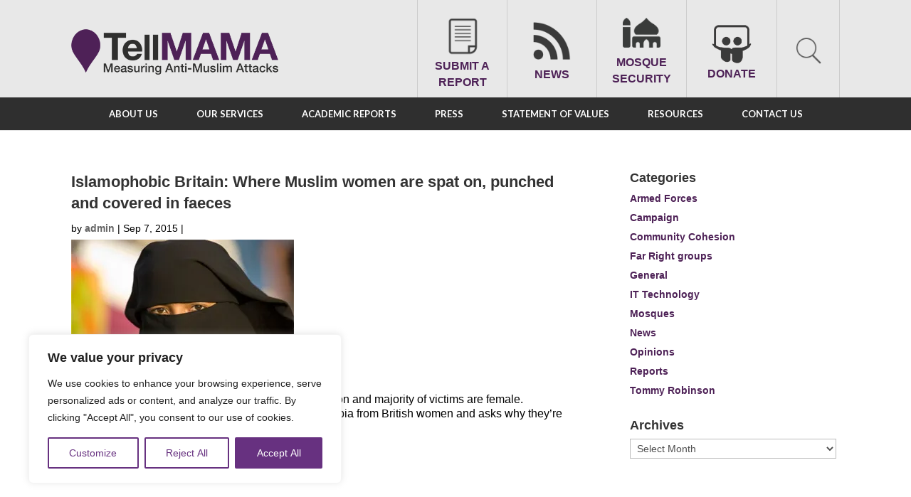

--- FILE ---
content_type: text/html; charset=UTF-8
request_url: https://tellmamauk.org/press/islamophobic-britain-where-muslim-women-are-spat-on-punched-and-covered-in-faeces/
body_size: 29834
content:
<!DOCTYPE html>
<!--[if IE 6]>
<html id="ie6" lang="en-GB" prefix="og: http://ogp.me/ns# fb: http://ogp.me/ns/fb#">
<![endif]-->
<!--[if IE 7]>
<html id="ie7" lang="en-GB" prefix="og: http://ogp.me/ns# fb: http://ogp.me/ns/fb#">
<![endif]-->
<!--[if IE 8]>
<html id="ie8" lang="en-GB" prefix="og: http://ogp.me/ns# fb: http://ogp.me/ns/fb#">
<![endif]-->
<!--[if !(IE 6) | !(IE 7) | !(IE 8)  ]><!-->
<html lang="en-GB" prefix="og: http://ogp.me/ns# fb: http://ogp.me/ns/fb#">
<!--<![endif]-->
<head>
  
  <script async src="https://www.googletagmanager.com/gtag/js?id=G-SFZ4BMQTNB"></script>
<script>
  window.dataLayer = window.dataLayer || [];
  function gtag(){dataLayer.push(arguments);}
  gtag('js', new Date());

  gtag('config', 'G-SFZ4BMQTNB');
</script>
  
  <meta charset="UTF-8" />
  <meta name="apple-itunes-app" content="app-id=622411023, affiliate-data=myAffiliateData, app-argument=https://itunes.apple.com/gb/app/tell-mama/id622411023?mt=8">
      
  
  <link rel="pingback" href="https://tellmamauk.org/xmlrpc.php" />

    <!--[if lt IE 9]>
  <script src="https://tellmamauk.org/wp-content/themes/Divi/js/html5.js" type="text/javascript"></script>
  <![endif]-->

  <script type="text/javascript">
    document.documentElement.className = 'js';
  </script>
  <title>Islamophobic Britain: Where Muslim women are spat on, punched and covered in faeces - TELL MAMA</title>
<meta name='robots' content='max-image-preview:large' />
	<style>img:is([sizes="auto" i], [sizes^="auto," i]) { contain-intrinsic-size: 3000px 1500px }</style>
	
<!-- This site is optimized with the Yoast SEO Premium plugin v7.0.3 - https://yoast.com/wordpress/plugins/seo/ -->
<link rel="canonical" href="https://tellmamauk.org/press/islamophobic-britain-where-muslim-women-are-spat-on-punched-and-covered-in-faeces/" />
<meta property="og:locale" content="en_GB" />
<meta property="og:type" content="article" />
<meta property="og:title" content="Islamophobic Britain: Where Muslim women are spat on, punched and covered in faeces - TELL MAMA" />
<meta property="og:description" content="Muslim hate crime has soared by 70 per cent in London and majority of victims..." />
<meta property="og:url" content="https://tellmamauk.org/press/islamophobic-britain-where-muslim-women-are-spat-on-punched-and-covered-in-faeces/" />
<meta property="og:site_name" content="TELL MAMA" />
<meta property="article:publisher" content="https://en-gb.facebook.com/TellMamaUK" />
<script type='application/ld+json'>{"@context":"https:\/\/schema.org","@type":"Organization","url":"https:\/\/tellmamauk.org\/","sameAs":["https:\/\/en-gb.facebook.com\/TellMamaUK","https:\/\/twitter.com\/TellMamaUK"],"@id":"#organization","name":"Tell MAMA","logo":"https:\/\/tellmamauk.org\/wp-content\/uploads\/2016\/08\/tellmamalogo.png"}</script>
<!-- / Yoast SEO Premium plugin. -->

<link rel='dns-prefetch' href='//apis.google.com' />
<link rel='dns-prefetch' href='//static.addtoany.com' />
<link rel='dns-prefetch' href='//ajax.googleapis.com' />
<link rel='dns-prefetch' href='//www.googletagmanager.com' />
<link rel='dns-prefetch' href='//stats.wp.com' />
<link rel='dns-prefetch' href='//fonts.googleapis.com' />
<link rel='preconnect' href='//i0.wp.com' />
<link rel='preconnect' href='//c0.wp.com' />
<link rel="alternate" type="application/rss+xml" title="TELL MAMA &raquo; Feed" href="https://tellmamauk.org/feed/" />
<link rel="alternate" type="application/rss+xml" title="TELL MAMA &raquo; Comments Feed" href="https://tellmamauk.org/comments/feed/" />
<script type="text/javascript">
/* <![CDATA[ */
window._wpemojiSettings = {"baseUrl":"https:\/\/s.w.org\/images\/core\/emoji\/16.0.1\/72x72\/","ext":".png","svgUrl":"https:\/\/s.w.org\/images\/core\/emoji\/16.0.1\/svg\/","svgExt":".svg","source":{"concatemoji":"https:\/\/tellmamauk.org\/wp-includes\/js\/wp-emoji-release.min.js?ver=6.8.3"}};
/*! This file is auto-generated */
!function(s,n){var o,i,e;function c(e){try{var t={supportTests:e,timestamp:(new Date).valueOf()};sessionStorage.setItem(o,JSON.stringify(t))}catch(e){}}function p(e,t,n){e.clearRect(0,0,e.canvas.width,e.canvas.height),e.fillText(t,0,0);var t=new Uint32Array(e.getImageData(0,0,e.canvas.width,e.canvas.height).data),a=(e.clearRect(0,0,e.canvas.width,e.canvas.height),e.fillText(n,0,0),new Uint32Array(e.getImageData(0,0,e.canvas.width,e.canvas.height).data));return t.every(function(e,t){return e===a[t]})}function u(e,t){e.clearRect(0,0,e.canvas.width,e.canvas.height),e.fillText(t,0,0);for(var n=e.getImageData(16,16,1,1),a=0;a<n.data.length;a++)if(0!==n.data[a])return!1;return!0}function f(e,t,n,a){switch(t){case"flag":return n(e,"\ud83c\udff3\ufe0f\u200d\u26a7\ufe0f","\ud83c\udff3\ufe0f\u200b\u26a7\ufe0f")?!1:!n(e,"\ud83c\udde8\ud83c\uddf6","\ud83c\udde8\u200b\ud83c\uddf6")&&!n(e,"\ud83c\udff4\udb40\udc67\udb40\udc62\udb40\udc65\udb40\udc6e\udb40\udc67\udb40\udc7f","\ud83c\udff4\u200b\udb40\udc67\u200b\udb40\udc62\u200b\udb40\udc65\u200b\udb40\udc6e\u200b\udb40\udc67\u200b\udb40\udc7f");case"emoji":return!a(e,"\ud83e\udedf")}return!1}function g(e,t,n,a){var r="undefined"!=typeof WorkerGlobalScope&&self instanceof WorkerGlobalScope?new OffscreenCanvas(300,150):s.createElement("canvas"),o=r.getContext("2d",{willReadFrequently:!0}),i=(o.textBaseline="top",o.font="600 32px Arial",{});return e.forEach(function(e){i[e]=t(o,e,n,a)}),i}function t(e){var t=s.createElement("script");t.src=e,t.defer=!0,s.head.appendChild(t)}"undefined"!=typeof Promise&&(o="wpEmojiSettingsSupports",i=["flag","emoji"],n.supports={everything:!0,everythingExceptFlag:!0},e=new Promise(function(e){s.addEventListener("DOMContentLoaded",e,{once:!0})}),new Promise(function(t){var n=function(){try{var e=JSON.parse(sessionStorage.getItem(o));if("object"==typeof e&&"number"==typeof e.timestamp&&(new Date).valueOf()<e.timestamp+604800&&"object"==typeof e.supportTests)return e.supportTests}catch(e){}return null}();if(!n){if("undefined"!=typeof Worker&&"undefined"!=typeof OffscreenCanvas&&"undefined"!=typeof URL&&URL.createObjectURL&&"undefined"!=typeof Blob)try{var e="postMessage("+g.toString()+"("+[JSON.stringify(i),f.toString(),p.toString(),u.toString()].join(",")+"));",a=new Blob([e],{type:"text/javascript"}),r=new Worker(URL.createObjectURL(a),{name:"wpTestEmojiSupports"});return void(r.onmessage=function(e){c(n=e.data),r.terminate(),t(n)})}catch(e){}c(n=g(i,f,p,u))}t(n)}).then(function(e){for(var t in e)n.supports[t]=e[t],n.supports.everything=n.supports.everything&&n.supports[t],"flag"!==t&&(n.supports.everythingExceptFlag=n.supports.everythingExceptFlag&&n.supports[t]);n.supports.everythingExceptFlag=n.supports.everythingExceptFlag&&!n.supports.flag,n.DOMReady=!1,n.readyCallback=function(){n.DOMReady=!0}}).then(function(){return e}).then(function(){var e;n.supports.everything||(n.readyCallback(),(e=n.source||{}).concatemoji?t(e.concatemoji):e.wpemoji&&e.twemoji&&(t(e.twemoji),t(e.wpemoji)))}))}((window,document),window._wpemojiSettings);
/* ]]> */
</script>
<meta content="Tell Mama v.3.0" name="generator"/><link rel='stylesheet' id='mediatagger-css' href='https://tellmamauk.org/wp-content/plugins/wp-mediatagger/mediatagger.css?ver=4.1.1' type='text/css' media='all' />
<link rel='stylesheet' id='ppss_style-css' href='https://tellmamauk.org/wp-content/plugins/pagepost-specific-social-share-buttons/ppss_style.css?ver=6.8.3' type='text/css' media='all' />
<style id='wp-emoji-styles-inline-css' type='text/css'>

	img.wp-smiley, img.emoji {
		display: inline !important;
		border: none !important;
		box-shadow: none !important;
		height: 1em !important;
		width: 1em !important;
		margin: 0 0.07em !important;
		vertical-align: -0.1em !important;
		background: none !important;
		padding: 0 !important;
	}
</style>
<link rel='stylesheet' id='wp-block-library-css' href='https://c0.wp.com/c/6.8.3/wp-includes/css/dist/block-library/style.min.css' type='text/css' media='all' />
<style id='classic-theme-styles-inline-css' type='text/css'>
/*! This file is auto-generated */
.wp-block-button__link{color:#fff;background-color:#32373c;border-radius:9999px;box-shadow:none;text-decoration:none;padding:calc(.667em + 2px) calc(1.333em + 2px);font-size:1.125em}.wp-block-file__button{background:#32373c;color:#fff;text-decoration:none}
</style>
<link rel='stylesheet' id='mediaelement-css' href='https://c0.wp.com/c/6.8.3/wp-includes/js/mediaelement/mediaelementplayer-legacy.min.css' type='text/css' media='all' />
<link rel='stylesheet' id='wp-mediaelement-css' href='https://c0.wp.com/c/6.8.3/wp-includes/js/mediaelement/wp-mediaelement.min.css' type='text/css' media='all' />
<style id='jetpack-sharing-buttons-style-inline-css' type='text/css'>
.jetpack-sharing-buttons__services-list{display:flex;flex-direction:row;flex-wrap:wrap;gap:0;list-style-type:none;margin:5px;padding:0}.jetpack-sharing-buttons__services-list.has-small-icon-size{font-size:12px}.jetpack-sharing-buttons__services-list.has-normal-icon-size{font-size:16px}.jetpack-sharing-buttons__services-list.has-large-icon-size{font-size:24px}.jetpack-sharing-buttons__services-list.has-huge-icon-size{font-size:36px}@media print{.jetpack-sharing-buttons__services-list{display:none!important}}.editor-styles-wrapper .wp-block-jetpack-sharing-buttons{gap:0;padding-inline-start:0}ul.jetpack-sharing-buttons__services-list.has-background{padding:1.25em 2.375em}
</style>
<style id='global-styles-inline-css' type='text/css'>
:root{--wp--preset--aspect-ratio--square: 1;--wp--preset--aspect-ratio--4-3: 4/3;--wp--preset--aspect-ratio--3-4: 3/4;--wp--preset--aspect-ratio--3-2: 3/2;--wp--preset--aspect-ratio--2-3: 2/3;--wp--preset--aspect-ratio--16-9: 16/9;--wp--preset--aspect-ratio--9-16: 9/16;--wp--preset--color--black: #000000;--wp--preset--color--cyan-bluish-gray: #abb8c3;--wp--preset--color--white: #ffffff;--wp--preset--color--pale-pink: #f78da7;--wp--preset--color--vivid-red: #cf2e2e;--wp--preset--color--luminous-vivid-orange: #ff6900;--wp--preset--color--luminous-vivid-amber: #fcb900;--wp--preset--color--light-green-cyan: #7bdcb5;--wp--preset--color--vivid-green-cyan: #00d084;--wp--preset--color--pale-cyan-blue: #8ed1fc;--wp--preset--color--vivid-cyan-blue: #0693e3;--wp--preset--color--vivid-purple: #9b51e0;--wp--preset--gradient--vivid-cyan-blue-to-vivid-purple: linear-gradient(135deg,rgba(6,147,227,1) 0%,rgb(155,81,224) 100%);--wp--preset--gradient--light-green-cyan-to-vivid-green-cyan: linear-gradient(135deg,rgb(122,220,180) 0%,rgb(0,208,130) 100%);--wp--preset--gradient--luminous-vivid-amber-to-luminous-vivid-orange: linear-gradient(135deg,rgba(252,185,0,1) 0%,rgba(255,105,0,1) 100%);--wp--preset--gradient--luminous-vivid-orange-to-vivid-red: linear-gradient(135deg,rgba(255,105,0,1) 0%,rgb(207,46,46) 100%);--wp--preset--gradient--very-light-gray-to-cyan-bluish-gray: linear-gradient(135deg,rgb(238,238,238) 0%,rgb(169,184,195) 100%);--wp--preset--gradient--cool-to-warm-spectrum: linear-gradient(135deg,rgb(74,234,220) 0%,rgb(151,120,209) 20%,rgb(207,42,186) 40%,rgb(238,44,130) 60%,rgb(251,105,98) 80%,rgb(254,248,76) 100%);--wp--preset--gradient--blush-light-purple: linear-gradient(135deg,rgb(255,206,236) 0%,rgb(152,150,240) 100%);--wp--preset--gradient--blush-bordeaux: linear-gradient(135deg,rgb(254,205,165) 0%,rgb(254,45,45) 50%,rgb(107,0,62) 100%);--wp--preset--gradient--luminous-dusk: linear-gradient(135deg,rgb(255,203,112) 0%,rgb(199,81,192) 50%,rgb(65,88,208) 100%);--wp--preset--gradient--pale-ocean: linear-gradient(135deg,rgb(255,245,203) 0%,rgb(182,227,212) 50%,rgb(51,167,181) 100%);--wp--preset--gradient--electric-grass: linear-gradient(135deg,rgb(202,248,128) 0%,rgb(113,206,126) 100%);--wp--preset--gradient--midnight: linear-gradient(135deg,rgb(2,3,129) 0%,rgb(40,116,252) 100%);--wp--preset--font-size--small: 13px;--wp--preset--font-size--medium: 20px;--wp--preset--font-size--large: 36px;--wp--preset--font-size--x-large: 42px;--wp--preset--spacing--20: 0.44rem;--wp--preset--spacing--30: 0.67rem;--wp--preset--spacing--40: 1rem;--wp--preset--spacing--50: 1.5rem;--wp--preset--spacing--60: 2.25rem;--wp--preset--spacing--70: 3.38rem;--wp--preset--spacing--80: 5.06rem;--wp--preset--shadow--natural: 6px 6px 9px rgba(0, 0, 0, 0.2);--wp--preset--shadow--deep: 12px 12px 50px rgba(0, 0, 0, 0.4);--wp--preset--shadow--sharp: 6px 6px 0px rgba(0, 0, 0, 0.2);--wp--preset--shadow--outlined: 6px 6px 0px -3px rgba(255, 255, 255, 1), 6px 6px rgba(0, 0, 0, 1);--wp--preset--shadow--crisp: 6px 6px 0px rgba(0, 0, 0, 1);}:where(.is-layout-flex){gap: 0.5em;}:where(.is-layout-grid){gap: 0.5em;}body .is-layout-flex{display: flex;}.is-layout-flex{flex-wrap: wrap;align-items: center;}.is-layout-flex > :is(*, div){margin: 0;}body .is-layout-grid{display: grid;}.is-layout-grid > :is(*, div){margin: 0;}:where(.wp-block-columns.is-layout-flex){gap: 2em;}:where(.wp-block-columns.is-layout-grid){gap: 2em;}:where(.wp-block-post-template.is-layout-flex){gap: 1.25em;}:where(.wp-block-post-template.is-layout-grid){gap: 1.25em;}.has-black-color{color: var(--wp--preset--color--black) !important;}.has-cyan-bluish-gray-color{color: var(--wp--preset--color--cyan-bluish-gray) !important;}.has-white-color{color: var(--wp--preset--color--white) !important;}.has-pale-pink-color{color: var(--wp--preset--color--pale-pink) !important;}.has-vivid-red-color{color: var(--wp--preset--color--vivid-red) !important;}.has-luminous-vivid-orange-color{color: var(--wp--preset--color--luminous-vivid-orange) !important;}.has-luminous-vivid-amber-color{color: var(--wp--preset--color--luminous-vivid-amber) !important;}.has-light-green-cyan-color{color: var(--wp--preset--color--light-green-cyan) !important;}.has-vivid-green-cyan-color{color: var(--wp--preset--color--vivid-green-cyan) !important;}.has-pale-cyan-blue-color{color: var(--wp--preset--color--pale-cyan-blue) !important;}.has-vivid-cyan-blue-color{color: var(--wp--preset--color--vivid-cyan-blue) !important;}.has-vivid-purple-color{color: var(--wp--preset--color--vivid-purple) !important;}.has-black-background-color{background-color: var(--wp--preset--color--black) !important;}.has-cyan-bluish-gray-background-color{background-color: var(--wp--preset--color--cyan-bluish-gray) !important;}.has-white-background-color{background-color: var(--wp--preset--color--white) !important;}.has-pale-pink-background-color{background-color: var(--wp--preset--color--pale-pink) !important;}.has-vivid-red-background-color{background-color: var(--wp--preset--color--vivid-red) !important;}.has-luminous-vivid-orange-background-color{background-color: var(--wp--preset--color--luminous-vivid-orange) !important;}.has-luminous-vivid-amber-background-color{background-color: var(--wp--preset--color--luminous-vivid-amber) !important;}.has-light-green-cyan-background-color{background-color: var(--wp--preset--color--light-green-cyan) !important;}.has-vivid-green-cyan-background-color{background-color: var(--wp--preset--color--vivid-green-cyan) !important;}.has-pale-cyan-blue-background-color{background-color: var(--wp--preset--color--pale-cyan-blue) !important;}.has-vivid-cyan-blue-background-color{background-color: var(--wp--preset--color--vivid-cyan-blue) !important;}.has-vivid-purple-background-color{background-color: var(--wp--preset--color--vivid-purple) !important;}.has-black-border-color{border-color: var(--wp--preset--color--black) !important;}.has-cyan-bluish-gray-border-color{border-color: var(--wp--preset--color--cyan-bluish-gray) !important;}.has-white-border-color{border-color: var(--wp--preset--color--white) !important;}.has-pale-pink-border-color{border-color: var(--wp--preset--color--pale-pink) !important;}.has-vivid-red-border-color{border-color: var(--wp--preset--color--vivid-red) !important;}.has-luminous-vivid-orange-border-color{border-color: var(--wp--preset--color--luminous-vivid-orange) !important;}.has-luminous-vivid-amber-border-color{border-color: var(--wp--preset--color--luminous-vivid-amber) !important;}.has-light-green-cyan-border-color{border-color: var(--wp--preset--color--light-green-cyan) !important;}.has-vivid-green-cyan-border-color{border-color: var(--wp--preset--color--vivid-green-cyan) !important;}.has-pale-cyan-blue-border-color{border-color: var(--wp--preset--color--pale-cyan-blue) !important;}.has-vivid-cyan-blue-border-color{border-color: var(--wp--preset--color--vivid-cyan-blue) !important;}.has-vivid-purple-border-color{border-color: var(--wp--preset--color--vivid-purple) !important;}.has-vivid-cyan-blue-to-vivid-purple-gradient-background{background: var(--wp--preset--gradient--vivid-cyan-blue-to-vivid-purple) !important;}.has-light-green-cyan-to-vivid-green-cyan-gradient-background{background: var(--wp--preset--gradient--light-green-cyan-to-vivid-green-cyan) !important;}.has-luminous-vivid-amber-to-luminous-vivid-orange-gradient-background{background: var(--wp--preset--gradient--luminous-vivid-amber-to-luminous-vivid-orange) !important;}.has-luminous-vivid-orange-to-vivid-red-gradient-background{background: var(--wp--preset--gradient--luminous-vivid-orange-to-vivid-red) !important;}.has-very-light-gray-to-cyan-bluish-gray-gradient-background{background: var(--wp--preset--gradient--very-light-gray-to-cyan-bluish-gray) !important;}.has-cool-to-warm-spectrum-gradient-background{background: var(--wp--preset--gradient--cool-to-warm-spectrum) !important;}.has-blush-light-purple-gradient-background{background: var(--wp--preset--gradient--blush-light-purple) !important;}.has-blush-bordeaux-gradient-background{background: var(--wp--preset--gradient--blush-bordeaux) !important;}.has-luminous-dusk-gradient-background{background: var(--wp--preset--gradient--luminous-dusk) !important;}.has-pale-ocean-gradient-background{background: var(--wp--preset--gradient--pale-ocean) !important;}.has-electric-grass-gradient-background{background: var(--wp--preset--gradient--electric-grass) !important;}.has-midnight-gradient-background{background: var(--wp--preset--gradient--midnight) !important;}.has-small-font-size{font-size: var(--wp--preset--font-size--small) !important;}.has-medium-font-size{font-size: var(--wp--preset--font-size--medium) !important;}.has-large-font-size{font-size: var(--wp--preset--font-size--large) !important;}.has-x-large-font-size{font-size: var(--wp--preset--font-size--x-large) !important;}
:where(.wp-block-post-template.is-layout-flex){gap: 1.25em;}:where(.wp-block-post-template.is-layout-grid){gap: 1.25em;}
:where(.wp-block-columns.is-layout-flex){gap: 2em;}:where(.wp-block-columns.is-layout-grid){gap: 2em;}
:root :where(.wp-block-pullquote){font-size: 1.5em;line-height: 1.6;}
</style>
<link rel='stylesheet' id='edsanimate-animo-css-css' href='https://tellmamauk.org/wp-content/plugins/animate-it/assets/css/animate-animo.css?ver=6.8.3' type='text/css' media='all' />
<link rel='stylesheet' id='bne-testimonials-css-css' href='https://tellmamauk.org/wp-content/plugins/bne-testimonials/assets/css/bne-testimonials.min.css?ver=2.0.8' type='text/css' media='all' />
<link rel='stylesheet' id='cptchpr_stylesheet-css' href='https://tellmamauk.org/wp-content/plugins/captcha-pro/css/style.css?ver=6.8.3' type='text/css' media='all' />
<link rel='stylesheet' id='contact-form-7-css' href='https://tellmamauk.org/wp-content/plugins/contact-form-7/includes/css/styles.css?ver=6.1.2' type='text/css' media='all' />
<link rel='stylesheet' id='jquery-ui-theme-css' href='https://ajax.googleapis.com/ajax/libs/jqueryui/1.11.4/themes/smoothness/jquery-ui.min.css?ver=1.11.4' type='text/css' media='all' />
<link rel='stylesheet' id='jquery-ui-timepicker-css' href='https://tellmamauk.org/wp-content/plugins/contact-form-7-datepicker/js/jquery-ui-timepicker/jquery-ui-timepicker-addon.min.css?ver=6.8.3' type='text/css' media='all' />
<link rel='stylesheet' id='go-portfolio-magnific-popup-styles-css' href='https://tellmamauk.org/wp-content/plugins/go_portfolio/assets/plugins/magnific-popup/magnific-popup.css?ver=1.6.4' type='text/css' media='all' />
<link rel='stylesheet' id='go-portfolio-styles-css' href='https://tellmamauk.org/wp-content/plugins/go_portfolio/assets/css/go_portfolio_styles.css?ver=1.6.4' type='text/css' media='all' />
<style id='go-portfolio-styles-inline-css' type='text/css'>
@media only screen and (min-width: 768px) and (max-width: 959px) {
		.gw-gopf-posts { letter-spacing:10px; }
		.gw-gopf {
			
			margin:0 auto;
		}
		.gw-gopf-1col .gw-gopf-col-wrap { 
        	float:left !important;		
			margin-left:0 !important;
        	width:100%;		
		} 
		.gw-gopf-2cols .gw-gopf-col-wrap,
		.gw-gopf-3cols .gw-gopf-col-wrap,
		.gw-gopf-4cols .gw-gopf-col-wrap,
		.gw-gopf-5cols .gw-gopf-col-wrap,
		.gw-gopf-6cols .gw-gopf-col-wrap,
		.gw-gopf-7cols .gw-gopf-col-wrap,
		.gw-gopf-8cols .gw-gopf-col-wrap,
		.gw-gopf-9cols .gw-gopf-col-wrap,
		.gw-gopf-10cols .gw-gopf-col-wrap { width:50% !important; }		
	}

		@media only screen and (min-width: 480px) and (max-width: 767px) {
		.gw-gopf-posts { letter-spacing:20px; }
		.gw-gopf {
			
			margin:0 auto;
		}		
		.gw-gopf-1col .gw-gopf-col-wrap,
		.gw-gopf-2cols .gw-gopf-col-wrap,
		.gw-gopf-3cols .gw-gopf-col-wrap,
		.gw-gopf-4cols .gw-gopf-col-wrap,
		.gw-gopf-5cols .gw-gopf-col-wrap,
		.gw-gopf-6cols .gw-gopf-col-wrap,
		.gw-gopf-7cols .gw-gopf-col-wrap,
		.gw-gopf-8cols .gw-gopf-col-wrap,
		.gw-gopf-9cols .gw-gopf-col-wrap,
		.gw-gopf-10cols .gw-gopf-col-wrap { 
        	float:left !important;		
			margin-left:0 !important;
        	width:100%;
		}

		/* RTL */
		.gw-gopf-rtl.gw-gopf-1col .gw-gopf-col-wrap,
		.gw-gopf-rtl.gw-gopf-2cols .gw-gopf-col-wrap,
		.gw-gopf-rtl.gw-gopf-3cols .gw-gopf-col-wrap,
		.gw-gopf-rtl.gw-gopf-4cols .gw-gopf-col-wrap,
		.gw-gopf-rtl.gw-gopf-5cols .gw-gopf-col-wrap,
		.gw-gopf-rtl.gw-gopf-6cols .gw-gopf-col-wrap,
		.gw-gopf-rtl.gw-gopf-7cols .gw-gopf-col-wrap,
		.gw-gopf-rtl.gw-gopf-8cols .gw-gopf-col-wrap,
		.gw-gopf-rtl.gw-gopf-9cols .gw-gopf-col-wrap,
		.gw-gopf-rtl.gw-gopf-10cols .gw-gopf-col-wrap { float:right !important; }
		
		.gw-gopf-slider-type.gw-gopf-rtl.gw-gopf-1col .gw-gopf-col-wrap,
		.gw-gopf-slider-type.gw-gopf-rtl.gw-gopf-2cols .gw-gopf-col-wrap,
		.gw-gopf-slider-type.gw-gopf-rtl.gw-gopf-3cols .gw-gopf-col-wrap,
		.gw-gopf-slider-type.gw-gopf-rtl.gw-gopf-4cols .gw-gopf-col-wrap,
		.gw-gopf-slider-type.gw-gopf-rtl.gw-gopf-5cols .gw-gopf-col-wrap,
		.gw-gopf-slider-type.gw-gopf-rtl.gw-gopf-6cols .gw-gopf-col-wrap,
		.gw-gopf-slider-type.gw-gopf-rtl.gw-gopf-7cols .gw-gopf-col-wrap,
		.gw-gopf-slider-type.gw-gopf-rtl.gw-gopf-8cols .gw-gopf-col-wrap,
		.gw-gopf-slider-type.gw-gopf-rtl.gw-gopf-9cols .gw-gopf-col-wrap,
		.gw-gopf-slider-type.gw-gopf-rtl.gw-gopf-10cols .gw-gopf-col-wrap { float:left !important; }
		
	}
	
	
		@media only screen and (max-width: 479px) {
		.gw-gopf-posts { letter-spacing:30px; }
		.gw-gopf {
			max-width:400px;
			margin:0 auto;
		}
		.gw-gopf-1col .gw-gopf-col-wrap,
		.gw-gopf-2cols .gw-gopf-col-wrap,
		.gw-gopf-3cols .gw-gopf-col-wrap,
		.gw-gopf-4cols .gw-gopf-col-wrap,
		.gw-gopf-5cols .gw-gopf-col-wrap,
		.gw-gopf-6cols .gw-gopf-col-wrap,
		.gw-gopf-7cols .gw-gopf-col-wrap,
		.gw-gopf-8cols .gw-gopf-col-wrap,
		.gw-gopf-9cols .gw-gopf-col-wrap,
		.gw-gopf-10cols .gw-gopf-col-wrap {
        	margin-left:0 !important;
        	float:left !important;
        	width:100%;
         }
		 
		/* RTL */
		.gw-gopf-rtl.gw-gopf-1col .gw-gopf-col-wrap,
		.gw-gopf-rtl.gw-gopf-2cols .gw-gopf-col-wrap,
		.gw-gopf-rtl.gw-gopf-3cols .gw-gopf-col-wrap,
		.gw-gopf-rtl.gw-gopf-4cols .gw-gopf-col-wrap,
		.gw-gopf-rtl.gw-gopf-5cols .gw-gopf-col-wrap,
		.gw-gopf-rtl.gw-gopf-6cols .gw-gopf-col-wrap,
		.gw-gopf-rtl.gw-gopf-7cols .gw-gopf-col-wrap,
		.gw-gopf-rtl.gw-gopf-8cols .gw-gopf-col-wrap,
		.gw-gopf-rtl.gw-gopf-9cols .gw-gopf-col-wrap,
		.gw-gopf-rtl.gw-gopf-10cols .gw-gopf-col-wrap { float:right !important; }
		
		.gw-gopf-slider-type.gw-gopf-rtl.gw-gopf-1col .gw-gopf-col-wrap,
		.gw-gopf-slider-type.gw-gopf-rtl.gw-gopf-2cols .gw-gopf-col-wrap,
		.gw-gopf-slider-type.gw-gopf-rtl.gw-gopf-3cols .gw-gopf-col-wrap,
		.gw-gopf-slider-type.gw-gopf-rtl.gw-gopf-4cols .gw-gopf-col-wrap,
		.gw-gopf-slider-type.gw-gopf-rtl.gw-gopf-5cols .gw-gopf-col-wrap,
		.gw-gopf-slider-type.gw-gopf-rtl.gw-gopf-6cols .gw-gopf-col-wrap,
		.gw-gopf-slider-type.gw-gopf-rtl.gw-gopf-7cols .gw-gopf-col-wrap,
		.gw-gopf-slider-type.gw-gopf-rtl.gw-gopf-8cols .gw-gopf-col-wrap,
		.gw-gopf-slider-type.gw-gopf-rtl.gw-gopf-9cols .gw-gopf-col-wrap,
		.gw-gopf-slider-type.gw-gopf-rtl.gw-gopf-10cols .gw-gopf-col-wrap { float:left !important; }		
		 
	}
</style>
<link rel='stylesheet' id='ubermenu-lato-css' href='//fonts.googleapis.com/css?family=Lato%3A%2C300%2C400%2C700&#038;ver=6.8.3' type='text/css' media='all' />
<link rel='stylesheet' id='divi-fonts-css' href='https://fonts.googleapis.com/css?family=Open+Sans:300italic,400italic,600italic,700italic,800italic,400,300,600,700,800&#038;subset=latin,latin-ext' type='text/css' media='all' />
<link rel='stylesheet' id='divi-style-css' href='https://tellmamauk.org/wp-content/themes/TellMama/style.css?ver=3.0' type='text/css' media='all' />
<link rel='stylesheet' id='fancybox-css' href='https://tellmamauk.org/wp-content/plugins/easy-fancybox/fancybox/1.5.4/jquery.fancybox.min.css?ver=6.8.3' type='text/css' media='screen' />
<style id='fancybox-inline-css' type='text/css'>
#fancybox-content{border-color:#fff;}
</style>
<link rel='stylesheet' id='wp-pagenavi-css' href='https://tellmamauk.org/wp-content/plugins/wp-pagenavi/pagenavi-css.css?ver=2.70' type='text/css' media='all' />
<link rel='stylesheet' id='synved-shortcode-jquery-ui-css' href='https://tellmamauk.org/wp-content/plugins/synved-shortcodes/synved-shortcode/jqueryUI/css/snvdshc/jquery-ui-1.9.2.custom.min.css?ver=1.9.2' type='text/css' media='all' />
<link rel='stylesheet' id='synved-shortcode-layout-css' href='https://tellmamauk.org/wp-content/plugins/synved-shortcodes/synved-shortcode/style/layout.css?ver=1.0' type='text/css' media='all' />
<link rel='stylesheet' id='synved-shortcode-jquery-ui-custom-css' href='https://tellmamauk.org/wp-content/plugins/synved-shortcodes/synved-shortcode/style/jquery-ui.css?ver=1.0' type='text/css' media='all' />
<link rel='stylesheet' id='et-shortcodes-css-css' href='https://tellmamauk.org/wp-content/themes/Divi/epanel/shortcodes/css/shortcodes.css?ver=3.0' type='text/css' media='all' />
<link rel='stylesheet' id='et-shortcodes-responsive-css-css' href='https://tellmamauk.org/wp-content/themes/Divi/epanel/shortcodes/css/shortcodes_responsive.css?ver=3.0' type='text/css' media='all' />
<link rel='stylesheet' id='magnific-popup-css' href='https://tellmamauk.org/wp-content/themes/Divi/includes/builder/styles/magnific_popup.css?ver=3.0' type='text/css' media='all' />
<link rel='stylesheet' id='wpforms-choicesjs-css' href='https://tellmamauk.org/wp-content/plugins/wpforms/assets/css/integrations/divi/choices.min.css?ver=10.2.0' type='text/css' media='all' />
<link rel='stylesheet' id='wpforms-smart-phone-field-css' href='https://tellmamauk.org/wp-content/plugins/wpforms/assets/pro/css/integrations/divi/intl-tel-input.min.css?ver=25.3.1' type='text/css' media='all' />
<link rel='stylesheet' id='wpforms-richtext-field-css' href='https://tellmamauk.org/wp-content/plugins/wpforms/assets/pro/css/integrations/divi/richtext.min.css?ver=1.9.8.1' type='text/css' media='all' />
<link rel='stylesheet' id='wpforms-content-field-css' href='https://tellmamauk.org/wp-content/plugins/wpforms/assets/pro/css/integrations/divi/content.min.css?ver=1.9.8.1' type='text/css' media='all' />
<link rel='stylesheet' id='wpforms-divi-pro-classic-full-css' href='https://tellmamauk.org/wp-content/plugins/wpforms/assets/pro/css/integrations/divi/wpforms-classic-full.min.css?ver=1.9.8.1' type='text/css' media='all' />
<link rel='stylesheet' id='addtoany-css' href='https://tellmamauk.org/wp-content/plugins/add-to-any/addtoany.min.css?ver=1.16' type='text/css' media='all' />
<link rel='stylesheet' id='jquery-ui-smoothness-css' href='https://tellmamauk.org/wp-content/plugins/contact-form-7/includes/js/jquery-ui/themes/smoothness/jquery-ui.min.css?ver=1.12.1' type='text/css' media='screen' />
<link rel='stylesheet' id='ubermenu-css' href='https://tellmamauk.org/wp-content/plugins/ubermenu/pro/assets/css/ubermenu.min.css?ver=3.8.2' type='text/css' media='all' />
<link rel='stylesheet' id='ubermenu-clean-white-css' href='https://tellmamauk.org/wp-content/plugins/ubermenu/pro/assets/css/skins/cleanwhite.css?ver=6.8.3' type='text/css' media='all' />
<link rel='stylesheet' id='ubermenu-font-awesome-all-css' href='https://tellmamauk.org/wp-content/plugins/ubermenu/assets/fontawesome/css/all.min.css?ver=6.8.3' type='text/css' media='all' />
<script type="text/javascript" src="https://tellmamauk.org/wp-content/plugins/wp-mediatagger/mediatagger.js?ver=4.1.1" id="mediatagger-js"></script>
<script type="text/javascript" src="https://c0.wp.com/c/6.8.3/wp-includes/js/jquery/jquery.min.js" id="jquery-core-js"></script>
<script type="text/javascript" src="https://c0.wp.com/c/6.8.3/wp-includes/js/jquery/jquery-migrate.min.js" id="jquery-migrate-js"></script>
<script type="text/javascript" id="cookie-law-info-js-extra">
/* <![CDATA[ */
var _ckyConfig = {"_ipData":[],"_assetsURL":"https:\/\/tellmamauk.org\/wp-content\/plugins\/cookie-law-info\/lite\/frontend\/images\/","_publicURL":"https:\/\/tellmamauk.org","_expiry":"365","_categories":[{"name":"Necessary","slug":"necessary","isNecessary":true,"ccpaDoNotSell":true,"cookies":[],"active":true,"defaultConsent":{"gdpr":true,"ccpa":true}},{"name":"Functional","slug":"functional","isNecessary":false,"ccpaDoNotSell":true,"cookies":[],"active":true,"defaultConsent":{"gdpr":false,"ccpa":false}},{"name":"Analytics","slug":"analytics","isNecessary":false,"ccpaDoNotSell":true,"cookies":[],"active":true,"defaultConsent":{"gdpr":false,"ccpa":false}},{"name":"Performance","slug":"performance","isNecessary":false,"ccpaDoNotSell":true,"cookies":[],"active":true,"defaultConsent":{"gdpr":false,"ccpa":false}},{"name":"Advertisement","slug":"advertisement","isNecessary":false,"ccpaDoNotSell":true,"cookies":[],"active":true,"defaultConsent":{"gdpr":false,"ccpa":false}}],"_activeLaw":"gdpr","_rootDomain":"","_block":"1","_showBanner":"1","_bannerConfig":{"settings":{"type":"box","preferenceCenterType":"popup","position":"bottom-left","applicableLaw":"gdpr"},"behaviours":{"reloadBannerOnAccept":false,"loadAnalyticsByDefault":false,"animations":{"onLoad":"animate","onHide":"sticky"}},"config":{"revisitConsent":{"status":true,"tag":"revisit-consent","position":"bottom-left","meta":{"url":"#"},"styles":{"background-color":"#0056a7"},"elements":{"title":{"type":"text","tag":"revisit-consent-title","status":true,"styles":{"color":"#0056a7"}}}},"preferenceCenter":{"toggle":{"status":true,"tag":"detail-category-toggle","type":"toggle","states":{"active":{"styles":{"background-color":"#1863DC"}},"inactive":{"styles":{"background-color":"#D0D5D2"}}}}},"categoryPreview":{"status":false,"toggle":{"status":true,"tag":"detail-category-preview-toggle","type":"toggle","states":{"active":{"styles":{"background-color":"#1863DC"}},"inactive":{"styles":{"background-color":"#D0D5D2"}}}}},"videoPlaceholder":{"status":true,"styles":{"background-color":"#000000","border-color":"#000000","color":"#ffffff"}},"readMore":{"status":false,"tag":"readmore-button","type":"link","meta":{"noFollow":true,"newTab":true},"styles":{"color":"#673180","background-color":"transparent","border-color":"transparent"}},"auditTable":{"status":true},"optOption":{"status":true,"toggle":{"status":true,"tag":"optout-option-toggle","type":"toggle","states":{"active":{"styles":{"background-color":"#1863dc"}},"inactive":{"styles":{"background-color":"#FFFFFF"}}}}}}},"_version":"3.3.5","_logConsent":"1","_tags":[{"tag":"accept-button","styles":{"color":"#FFFFFF","background-color":"#673180","border-color":"#673180"}},{"tag":"reject-button","styles":{"color":"#673180","background-color":"transparent","border-color":"#673180"}},{"tag":"settings-button","styles":{"color":"#673180","background-color":"transparent","border-color":"#673180"}},{"tag":"readmore-button","styles":{"color":"#673180","background-color":"transparent","border-color":"transparent"}},{"tag":"donotsell-button","styles":{"color":"#1863dc","background-color":"transparent","border-color":"transparent"}},{"tag":"accept-button","styles":{"color":"#FFFFFF","background-color":"#673180","border-color":"#673180"}},{"tag":"revisit-consent","styles":{"background-color":"#0056a7"}}],"_shortCodes":[{"key":"cky_readmore","content":"<a href=\"#\" class=\"cky-policy\" aria-label=\"Cookie Policy\" target=\"_blank\" rel=\"noopener\" data-cky-tag=\"readmore-button\">Cookie Policy<\/a>","tag":"readmore-button","status":false,"attributes":{"rel":"nofollow","target":"_blank"}},{"key":"cky_show_desc","content":"<button class=\"cky-show-desc-btn\" data-cky-tag=\"show-desc-button\" aria-label=\"Show more\">Show more<\/button>","tag":"show-desc-button","status":true,"attributes":[]},{"key":"cky_hide_desc","content":"<button class=\"cky-show-desc-btn\" data-cky-tag=\"hide-desc-button\" aria-label=\"Show less\">Show less<\/button>","tag":"hide-desc-button","status":true,"attributes":[]},{"key":"cky_category_toggle_label","content":"[cky_{{status}}_category_label] [cky_preference_{{category_slug}}_title]","tag":"","status":true,"attributes":[]},{"key":"cky_enable_category_label","content":"Enable","tag":"","status":true,"attributes":[]},{"key":"cky_disable_category_label","content":"Disable","tag":"","status":true,"attributes":[]},{"key":"cky_video_placeholder","content":"<div class=\"video-placeholder-normal\" data-cky-tag=\"video-placeholder\" id=\"[UNIQUEID]\"><p class=\"video-placeholder-text-normal\" data-cky-tag=\"placeholder-title\">Please accept cookies to access this content<\/p><\/div>","tag":"","status":true,"attributes":[]},{"key":"cky_enable_optout_label","content":"Enable","tag":"","status":true,"attributes":[]},{"key":"cky_disable_optout_label","content":"Disable","tag":"","status":true,"attributes":[]},{"key":"cky_optout_toggle_label","content":"[cky_{{status}}_optout_label] [cky_optout_option_title]","tag":"","status":true,"attributes":[]},{"key":"cky_optout_option_title","content":"Do Not Sell or Share My Personal Information","tag":"","status":true,"attributes":[]},{"key":"cky_optout_close_label","content":"Close","tag":"","status":true,"attributes":[]},{"key":"cky_preference_close_label","content":"Close","tag":"","status":true,"attributes":[]}],"_rtl":"","_language":"en","_providersToBlock":[]};
var _ckyStyles = {"css":".cky-overlay{background: #000000; opacity: 0.4; position: fixed; top: 0; left: 0; width: 100%; height: 100%; z-index: 99999999;}.cky-hide{display: none;}.cky-btn-revisit-wrapper{display: flex; align-items: center; justify-content: center; background: #0056a7; width: 45px; height: 45px; border-radius: 50%; position: fixed; z-index: 999999; cursor: pointer;}.cky-revisit-bottom-left{bottom: 15px; left: 15px;}.cky-revisit-bottom-right{bottom: 15px; right: 15px;}.cky-btn-revisit-wrapper .cky-btn-revisit{display: flex; align-items: center; justify-content: center; background: none; border: none; cursor: pointer; position: relative; margin: 0; padding: 0;}.cky-btn-revisit-wrapper .cky-btn-revisit img{max-width: fit-content; margin: 0; height: 30px; width: 30px;}.cky-revisit-bottom-left:hover::before{content: attr(data-tooltip); position: absolute; background: #4e4b66; color: #ffffff; left: calc(100% + 7px); font-size: 12px; line-height: 16px; width: max-content; padding: 4px 8px; border-radius: 4px;}.cky-revisit-bottom-left:hover::after{position: absolute; content: \"\"; border: 5px solid transparent; left: calc(100% + 2px); border-left-width: 0; border-right-color: #4e4b66;}.cky-revisit-bottom-right:hover::before{content: attr(data-tooltip); position: absolute; background: #4e4b66; color: #ffffff; right: calc(100% + 7px); font-size: 12px; line-height: 16px; width: max-content; padding: 4px 8px; border-radius: 4px;}.cky-revisit-bottom-right:hover::after{position: absolute; content: \"\"; border: 5px solid transparent; right: calc(100% + 2px); border-right-width: 0; border-left-color: #4e4b66;}.cky-revisit-hide{display: none;}.cky-consent-container{position: fixed; width: 440px; box-sizing: border-box; z-index: 9999999; border-radius: 6px;}.cky-consent-container .cky-consent-bar{background: #ffffff; border: 1px solid; padding: 20px 26px; box-shadow: 0 -1px 10px 0 #acabab4d; border-radius: 6px;}.cky-box-bottom-left{bottom: 40px; left: 40px;}.cky-box-bottom-right{bottom: 40px; right: 40px;}.cky-box-top-left{top: 40px; left: 40px;}.cky-box-top-right{top: 40px; right: 40px;}.cky-custom-brand-logo-wrapper .cky-custom-brand-logo{width: 100px; height: auto; margin: 0 0 12px 0;}.cky-notice .cky-title{color: #212121; font-weight: 700; font-size: 18px; line-height: 24px; margin: 0 0 12px 0;}.cky-notice-des *,.cky-preference-content-wrapper *,.cky-accordion-header-des *,.cky-gpc-wrapper .cky-gpc-desc *{font-size: 14px;}.cky-notice-des{color: #212121; font-size: 14px; line-height: 24px; font-weight: 400;}.cky-notice-des img{height: 25px; width: 25px;}.cky-consent-bar .cky-notice-des p,.cky-gpc-wrapper .cky-gpc-desc p,.cky-preference-body-wrapper .cky-preference-content-wrapper p,.cky-accordion-header-wrapper .cky-accordion-header-des p,.cky-cookie-des-table li div:last-child p{color: inherit; margin-top: 0; overflow-wrap: break-word;}.cky-notice-des P:last-child,.cky-preference-content-wrapper p:last-child,.cky-cookie-des-table li div:last-child p:last-child,.cky-gpc-wrapper .cky-gpc-desc p:last-child{margin-bottom: 0;}.cky-notice-des a.cky-policy,.cky-notice-des button.cky-policy{font-size: 14px; color: #1863dc; white-space: nowrap; cursor: pointer; background: transparent; border: 1px solid; text-decoration: underline;}.cky-notice-des button.cky-policy{padding: 0;}.cky-notice-des a.cky-policy:focus-visible,.cky-notice-des button.cky-policy:focus-visible,.cky-preference-content-wrapper .cky-show-desc-btn:focus-visible,.cky-accordion-header .cky-accordion-btn:focus-visible,.cky-preference-header .cky-btn-close:focus-visible,.cky-switch input[type=\"checkbox\"]:focus-visible,.cky-footer-wrapper a:focus-visible,.cky-btn:focus-visible{outline: 2px solid #1863dc; outline-offset: 2px;}.cky-btn:focus:not(:focus-visible),.cky-accordion-header .cky-accordion-btn:focus:not(:focus-visible),.cky-preference-content-wrapper .cky-show-desc-btn:focus:not(:focus-visible),.cky-btn-revisit-wrapper .cky-btn-revisit:focus:not(:focus-visible),.cky-preference-header .cky-btn-close:focus:not(:focus-visible),.cky-consent-bar .cky-banner-btn-close:focus:not(:focus-visible){outline: 0;}button.cky-show-desc-btn:not(:hover):not(:active){color: #1863dc; background: transparent;}button.cky-accordion-btn:not(:hover):not(:active),button.cky-banner-btn-close:not(:hover):not(:active),button.cky-btn-revisit:not(:hover):not(:active),button.cky-btn-close:not(:hover):not(:active){background: transparent;}.cky-consent-bar button:hover,.cky-modal.cky-modal-open button:hover,.cky-consent-bar button:focus,.cky-modal.cky-modal-open button:focus{text-decoration: none;}.cky-notice-btn-wrapper{display: flex; justify-content: flex-start; align-items: center; flex-wrap: wrap; margin-top: 16px;}.cky-notice-btn-wrapper .cky-btn{text-shadow: none; box-shadow: none;}.cky-btn{flex: auto; max-width: 100%; font-size: 14px; font-family: inherit; line-height: 24px; padding: 8px; font-weight: 500; margin: 0 8px 0 0; border-radius: 2px; cursor: pointer; text-align: center; text-transform: none; min-height: 0;}.cky-btn:hover{opacity: 0.8;}.cky-btn-customize{color: #1863dc; background: transparent; border: 2px solid #1863dc;}.cky-btn-reject{color: #1863dc; background: transparent; border: 2px solid #1863dc;}.cky-btn-accept{background: #1863dc; color: #ffffff; border: 2px solid #1863dc;}.cky-btn:last-child{margin-right: 0;}@media (max-width: 576px){.cky-box-bottom-left{bottom: 0; left: 0;}.cky-box-bottom-right{bottom: 0; right: 0;}.cky-box-top-left{top: 0; left: 0;}.cky-box-top-right{top: 0; right: 0;}}@media (max-width: 440px){.cky-box-bottom-left, .cky-box-bottom-right, .cky-box-top-left, .cky-box-top-right{width: 100%; max-width: 100%;}.cky-consent-container .cky-consent-bar{padding: 20px 0;}.cky-custom-brand-logo-wrapper, .cky-notice .cky-title, .cky-notice-des, .cky-notice-btn-wrapper{padding: 0 24px;}.cky-notice-des{max-height: 40vh; overflow-y: scroll;}.cky-notice-btn-wrapper{flex-direction: column; margin-top: 0;}.cky-btn{width: 100%; margin: 10px 0 0 0;}.cky-notice-btn-wrapper .cky-btn-customize{order: 2;}.cky-notice-btn-wrapper .cky-btn-reject{order: 3;}.cky-notice-btn-wrapper .cky-btn-accept{order: 1; margin-top: 16px;}}@media (max-width: 352px){.cky-notice .cky-title{font-size: 16px;}.cky-notice-des *{font-size: 12px;}.cky-notice-des, .cky-btn{font-size: 12px;}}.cky-modal.cky-modal-open{display: flex; visibility: visible; -webkit-transform: translate(-50%, -50%); -moz-transform: translate(-50%, -50%); -ms-transform: translate(-50%, -50%); -o-transform: translate(-50%, -50%); transform: translate(-50%, -50%); top: 50%; left: 50%; transition: all 1s ease;}.cky-modal{box-shadow: 0 32px 68px rgba(0, 0, 0, 0.3); margin: 0 auto; position: fixed; max-width: 100%; background: #ffffff; top: 50%; box-sizing: border-box; border-radius: 6px; z-index: 999999999; color: #212121; -webkit-transform: translate(-50%, 100%); -moz-transform: translate(-50%, 100%); -ms-transform: translate(-50%, 100%); -o-transform: translate(-50%, 100%); transform: translate(-50%, 100%); visibility: hidden; transition: all 0s ease;}.cky-preference-center{max-height: 79vh; overflow: hidden; width: 845px; overflow: hidden; flex: 1 1 0; display: flex; flex-direction: column; border-radius: 6px;}.cky-preference-header{display: flex; align-items: center; justify-content: space-between; padding: 22px 24px; border-bottom: 1px solid;}.cky-preference-header .cky-preference-title{font-size: 18px; font-weight: 700; line-height: 24px;}.cky-preference-header .cky-btn-close{margin: 0; cursor: pointer; vertical-align: middle; padding: 0; background: none; border: none; width: auto; height: auto; min-height: 0; line-height: 0; text-shadow: none; box-shadow: none;}.cky-preference-header .cky-btn-close img{margin: 0; height: 10px; width: 10px;}.cky-preference-body-wrapper{padding: 0 24px; flex: 1; overflow: auto; box-sizing: border-box;}.cky-preference-content-wrapper,.cky-gpc-wrapper .cky-gpc-desc{font-size: 14px; line-height: 24px; font-weight: 400; padding: 12px 0;}.cky-preference-content-wrapper{border-bottom: 1px solid;}.cky-preference-content-wrapper img{height: 25px; width: 25px;}.cky-preference-content-wrapper .cky-show-desc-btn{font-size: 14px; font-family: inherit; color: #1863dc; text-decoration: none; line-height: 24px; padding: 0; margin: 0; white-space: nowrap; cursor: pointer; background: transparent; border-color: transparent; text-transform: none; min-height: 0; text-shadow: none; box-shadow: none;}.cky-accordion-wrapper{margin-bottom: 10px;}.cky-accordion{border-bottom: 1px solid;}.cky-accordion:last-child{border-bottom: none;}.cky-accordion .cky-accordion-item{display: flex; margin-top: 10px;}.cky-accordion .cky-accordion-body{display: none;}.cky-accordion.cky-accordion-active .cky-accordion-body{display: block; padding: 0 22px; margin-bottom: 16px;}.cky-accordion-header-wrapper{cursor: pointer; width: 100%;}.cky-accordion-item .cky-accordion-header{display: flex; justify-content: space-between; align-items: center;}.cky-accordion-header .cky-accordion-btn{font-size: 16px; font-family: inherit; color: #212121; line-height: 24px; background: none; border: none; font-weight: 700; padding: 0; margin: 0; cursor: pointer; text-transform: none; min-height: 0; text-shadow: none; box-shadow: none;}.cky-accordion-header .cky-always-active{color: #008000; font-weight: 600; line-height: 24px; font-size: 14px;}.cky-accordion-header-des{font-size: 14px; line-height: 24px; margin: 10px 0 16px 0;}.cky-accordion-chevron{margin-right: 22px; position: relative; cursor: pointer;}.cky-accordion-chevron-hide{display: none;}.cky-accordion .cky-accordion-chevron i::before{content: \"\"; position: absolute; border-right: 1.4px solid; border-bottom: 1.4px solid; border-color: inherit; height: 6px; width: 6px; -webkit-transform: rotate(-45deg); -moz-transform: rotate(-45deg); -ms-transform: rotate(-45deg); -o-transform: rotate(-45deg); transform: rotate(-45deg); transition: all 0.2s ease-in-out; top: 8px;}.cky-accordion.cky-accordion-active .cky-accordion-chevron i::before{-webkit-transform: rotate(45deg); -moz-transform: rotate(45deg); -ms-transform: rotate(45deg); -o-transform: rotate(45deg); transform: rotate(45deg);}.cky-audit-table{background: #f4f4f4; border-radius: 6px;}.cky-audit-table .cky-empty-cookies-text{color: inherit; font-size: 12px; line-height: 24px; margin: 0; padding: 10px;}.cky-audit-table .cky-cookie-des-table{font-size: 12px; line-height: 24px; font-weight: normal; padding: 15px 10px; border-bottom: 1px solid; border-bottom-color: inherit; margin: 0;}.cky-audit-table .cky-cookie-des-table:last-child{border-bottom: none;}.cky-audit-table .cky-cookie-des-table li{list-style-type: none; display: flex; padding: 3px 0;}.cky-audit-table .cky-cookie-des-table li:first-child{padding-top: 0;}.cky-cookie-des-table li div:first-child{width: 100px; font-weight: 600; word-break: break-word; word-wrap: break-word;}.cky-cookie-des-table li div:last-child{flex: 1; word-break: break-word; word-wrap: break-word; margin-left: 8px;}.cky-footer-shadow{display: block; width: 100%; height: 40px; background: linear-gradient(180deg, rgba(255, 255, 255, 0) 0%, #ffffff 100%); position: absolute; bottom: calc(100% - 1px);}.cky-footer-wrapper{position: relative;}.cky-prefrence-btn-wrapper{display: flex; flex-wrap: wrap; align-items: center; justify-content: center; padding: 22px 24px; border-top: 1px solid;}.cky-prefrence-btn-wrapper .cky-btn{flex: auto; max-width: 100%; text-shadow: none; box-shadow: none;}.cky-btn-preferences{color: #1863dc; background: transparent; border: 2px solid #1863dc;}.cky-preference-header,.cky-preference-body-wrapper,.cky-preference-content-wrapper,.cky-accordion-wrapper,.cky-accordion,.cky-accordion-wrapper,.cky-footer-wrapper,.cky-prefrence-btn-wrapper{border-color: inherit;}@media (max-width: 845px){.cky-modal{max-width: calc(100% - 16px);}}@media (max-width: 576px){.cky-modal{max-width: 100%;}.cky-preference-center{max-height: 100vh;}.cky-prefrence-btn-wrapper{flex-direction: column;}.cky-accordion.cky-accordion-active .cky-accordion-body{padding-right: 0;}.cky-prefrence-btn-wrapper .cky-btn{width: 100%; margin: 10px 0 0 0;}.cky-prefrence-btn-wrapper .cky-btn-reject{order: 3;}.cky-prefrence-btn-wrapper .cky-btn-accept{order: 1; margin-top: 0;}.cky-prefrence-btn-wrapper .cky-btn-preferences{order: 2;}}@media (max-width: 425px){.cky-accordion-chevron{margin-right: 15px;}.cky-notice-btn-wrapper{margin-top: 0;}.cky-accordion.cky-accordion-active .cky-accordion-body{padding: 0 15px;}}@media (max-width: 352px){.cky-preference-header .cky-preference-title{font-size: 16px;}.cky-preference-header{padding: 16px 24px;}.cky-preference-content-wrapper *, .cky-accordion-header-des *{font-size: 12px;}.cky-preference-content-wrapper, .cky-preference-content-wrapper .cky-show-more, .cky-accordion-header .cky-always-active, .cky-accordion-header-des, .cky-preference-content-wrapper .cky-show-desc-btn, .cky-notice-des a.cky-policy{font-size: 12px;}.cky-accordion-header .cky-accordion-btn{font-size: 14px;}}.cky-switch{display: flex;}.cky-switch input[type=\"checkbox\"]{position: relative; width: 44px; height: 24px; margin: 0; background: #d0d5d2; -webkit-appearance: none; border-radius: 50px; cursor: pointer; outline: 0; border: none; top: 0;}.cky-switch input[type=\"checkbox\"]:checked{background: #1863dc;}.cky-switch input[type=\"checkbox\"]:before{position: absolute; content: \"\"; height: 20px; width: 20px; left: 2px; bottom: 2px; border-radius: 50%; background-color: white; -webkit-transition: 0.4s; transition: 0.4s; margin: 0;}.cky-switch input[type=\"checkbox\"]:after{display: none;}.cky-switch input[type=\"checkbox\"]:checked:before{-webkit-transform: translateX(20px); -ms-transform: translateX(20px); transform: translateX(20px);}@media (max-width: 425px){.cky-switch input[type=\"checkbox\"]{width: 38px; height: 21px;}.cky-switch input[type=\"checkbox\"]:before{height: 17px; width: 17px;}.cky-switch input[type=\"checkbox\"]:checked:before{-webkit-transform: translateX(17px); -ms-transform: translateX(17px); transform: translateX(17px);}}.cky-consent-bar .cky-banner-btn-close{position: absolute; right: 9px; top: 5px; background: none; border: none; cursor: pointer; padding: 0; margin: 0; min-height: 0; line-height: 0; height: auto; width: auto; text-shadow: none; box-shadow: none;}.cky-consent-bar .cky-banner-btn-close img{height: 9px; width: 9px; margin: 0;}.cky-notice-group{font-size: 14px; line-height: 24px; font-weight: 400; color: #212121;}.cky-notice-btn-wrapper .cky-btn-do-not-sell{font-size: 14px; line-height: 24px; padding: 6px 0; margin: 0; font-weight: 500; background: none; border-radius: 2px; border: none; cursor: pointer; text-align: left; color: #1863dc; background: transparent; border-color: transparent; box-shadow: none; text-shadow: none;}.cky-consent-bar .cky-banner-btn-close:focus-visible,.cky-notice-btn-wrapper .cky-btn-do-not-sell:focus-visible,.cky-opt-out-btn-wrapper .cky-btn:focus-visible,.cky-opt-out-checkbox-wrapper input[type=\"checkbox\"].cky-opt-out-checkbox:focus-visible{outline: 2px solid #1863dc; outline-offset: 2px;}@media (max-width: 440px){.cky-consent-container{width: 100%;}}@media (max-width: 352px){.cky-notice-des a.cky-policy, .cky-notice-btn-wrapper .cky-btn-do-not-sell{font-size: 12px;}}.cky-opt-out-wrapper{padding: 12px 0;}.cky-opt-out-wrapper .cky-opt-out-checkbox-wrapper{display: flex; align-items: center;}.cky-opt-out-checkbox-wrapper .cky-opt-out-checkbox-label{font-size: 16px; font-weight: 700; line-height: 24px; margin: 0 0 0 12px; cursor: pointer;}.cky-opt-out-checkbox-wrapper input[type=\"checkbox\"].cky-opt-out-checkbox{background-color: #ffffff; border: 1px solid black; width: 20px; height: 18.5px; margin: 0; -webkit-appearance: none; position: relative; display: flex; align-items: center; justify-content: center; border-radius: 2px; cursor: pointer;}.cky-opt-out-checkbox-wrapper input[type=\"checkbox\"].cky-opt-out-checkbox:checked{background-color: #1863dc; border: none;}.cky-opt-out-checkbox-wrapper input[type=\"checkbox\"].cky-opt-out-checkbox:checked::after{left: 6px; bottom: 4px; width: 7px; height: 13px; border: solid #ffffff; border-width: 0 3px 3px 0; border-radius: 2px; -webkit-transform: rotate(45deg); -ms-transform: rotate(45deg); transform: rotate(45deg); content: \"\"; position: absolute; box-sizing: border-box;}.cky-opt-out-checkbox-wrapper.cky-disabled .cky-opt-out-checkbox-label,.cky-opt-out-checkbox-wrapper.cky-disabled input[type=\"checkbox\"].cky-opt-out-checkbox{cursor: no-drop;}.cky-gpc-wrapper{margin: 0 0 0 32px;}.cky-footer-wrapper .cky-opt-out-btn-wrapper{display: flex; flex-wrap: wrap; align-items: center; justify-content: center; padding: 22px 24px;}.cky-opt-out-btn-wrapper .cky-btn{flex: auto; max-width: 100%; text-shadow: none; box-shadow: none;}.cky-opt-out-btn-wrapper .cky-btn-cancel{border: 1px solid #dedfe0; background: transparent; color: #858585;}.cky-opt-out-btn-wrapper .cky-btn-confirm{background: #1863dc; color: #ffffff; border: 1px solid #1863dc;}@media (max-width: 352px){.cky-opt-out-checkbox-wrapper .cky-opt-out-checkbox-label{font-size: 14px;}.cky-gpc-wrapper .cky-gpc-desc, .cky-gpc-wrapper .cky-gpc-desc *{font-size: 12px;}.cky-opt-out-checkbox-wrapper input[type=\"checkbox\"].cky-opt-out-checkbox{width: 16px; height: 16px;}.cky-opt-out-checkbox-wrapper input[type=\"checkbox\"].cky-opt-out-checkbox:checked::after{left: 5px; bottom: 4px; width: 3px; height: 9px;}.cky-gpc-wrapper{margin: 0 0 0 28px;}}.video-placeholder-youtube{background-size: 100% 100%; background-position: center; background-repeat: no-repeat; background-color: #b2b0b059; position: relative; display: flex; align-items: center; justify-content: center; max-width: 100%;}.video-placeholder-text-youtube{text-align: center; align-items: center; padding: 10px 16px; background-color: #000000cc; color: #ffffff; border: 1px solid; border-radius: 2px; cursor: pointer;}.video-placeholder-normal{background-image: url(\"\/wp-content\/plugins\/cookie-law-info\/lite\/frontend\/images\/placeholder.svg\"); background-size: 80px; background-position: center; background-repeat: no-repeat; background-color: #b2b0b059; position: relative; display: flex; align-items: flex-end; justify-content: center; max-width: 100%;}.video-placeholder-text-normal{align-items: center; padding: 10px 16px; text-align: center; border: 1px solid; border-radius: 2px; cursor: pointer;}.cky-rtl{direction: rtl; text-align: right;}.cky-rtl .cky-banner-btn-close{left: 9px; right: auto;}.cky-rtl .cky-notice-btn-wrapper .cky-btn:last-child{margin-right: 8px;}.cky-rtl .cky-notice-btn-wrapper .cky-btn:first-child{margin-right: 0;}.cky-rtl .cky-notice-btn-wrapper{margin-left: 0; margin-right: 15px;}.cky-rtl .cky-prefrence-btn-wrapper .cky-btn{margin-right: 8px;}.cky-rtl .cky-prefrence-btn-wrapper .cky-btn:first-child{margin-right: 0;}.cky-rtl .cky-accordion .cky-accordion-chevron i::before{border: none; border-left: 1.4px solid; border-top: 1.4px solid; left: 12px;}.cky-rtl .cky-accordion.cky-accordion-active .cky-accordion-chevron i::before{-webkit-transform: rotate(-135deg); -moz-transform: rotate(-135deg); -ms-transform: rotate(-135deg); -o-transform: rotate(-135deg); transform: rotate(-135deg);}@media (max-width: 768px){.cky-rtl .cky-notice-btn-wrapper{margin-right: 0;}}@media (max-width: 576px){.cky-rtl .cky-notice-btn-wrapper .cky-btn:last-child{margin-right: 0;}.cky-rtl .cky-prefrence-btn-wrapper .cky-btn{margin-right: 0;}.cky-rtl .cky-accordion.cky-accordion-active .cky-accordion-body{padding: 0 22px 0 0;}}@media (max-width: 425px){.cky-rtl .cky-accordion.cky-accordion-active .cky-accordion-body{padding: 0 15px 0 0;}}.cky-rtl .cky-opt-out-btn-wrapper .cky-btn{margin-right: 12px;}.cky-rtl .cky-opt-out-btn-wrapper .cky-btn:first-child{margin-right: 0;}.cky-rtl .cky-opt-out-checkbox-wrapper .cky-opt-out-checkbox-label{margin: 0 12px 0 0;}"};
/* ]]> */
</script>
<script type="text/javascript" src="https://tellmamauk.org/wp-content/plugins/cookie-law-info/lite/frontend/js/script.min.js?ver=3.3.5" id="cookie-law-info-js"></script>
<script type="text/javascript" id="addtoany-core-js-before">
/* <![CDATA[ */
window.a2a_config=window.a2a_config||{};a2a_config.callbacks=[];a2a_config.overlays=[];a2a_config.templates={};a2a_localize = {
	Share: "Share",
	Save: "Save",
	Subscribe: "Subscribe",
	Email: "Email",
	Bookmark: "Bookmark",
	ShowAll: "Show All",
	ShowLess: "Show less",
	FindServices: "Find service(s)",
	FindAnyServiceToAddTo: "Instantly find any service to add to",
	PoweredBy: "Powered by",
	ShareViaEmail: "Share via email",
	SubscribeViaEmail: "Subscribe via email",
	BookmarkInYourBrowser: "Bookmark in your browser",
	BookmarkInstructions: "Press Ctrl+D or \u2318+D to bookmark this page",
	AddToYourFavorites: "Add to your favourites",
	SendFromWebOrProgram: "Send from any email address or email program",
	EmailProgram: "Email program",
	More: "More&#8230;",
	ThanksForSharing: "Thanks for sharing!",
	ThanksForFollowing: "Thanks for following!"
};
/* ]]> */
</script>
<script type="text/javascript" defer src="https://static.addtoany.com/menu/page.js" id="addtoany-core-js"></script>
<script type="text/javascript" defer src="https://tellmamauk.org/wp-content/plugins/add-to-any/addtoany.min.js?ver=1.1" id="addtoany-jquery-js"></script>
<script type="text/javascript" src="https://c0.wp.com/c/6.8.3/wp-includes/js/jquery/ui/core.min.js" id="jquery-ui-core-js"></script>
<script type="text/javascript" src="https://c0.wp.com/c/6.8.3/wp-includes/js/jquery/ui/mouse.min.js" id="jquery-ui-mouse-js"></script>
<script type="text/javascript" src="https://c0.wp.com/c/6.8.3/wp-includes/js/jquery/ui/slider.min.js" id="jquery-ui-slider-js"></script>
<script type="text/javascript" src="https://c0.wp.com/c/6.8.3/wp-includes/js/jquery/ui/controlgroup.min.js" id="jquery-ui-controlgroup-js"></script>
<script type="text/javascript" src="https://c0.wp.com/c/6.8.3/wp-includes/js/jquery/ui/checkboxradio.min.js" id="jquery-ui-checkboxradio-js"></script>
<script type="text/javascript" src="https://c0.wp.com/c/6.8.3/wp-includes/js/jquery/ui/button.min.js" id="jquery-ui-button-js"></script>
<script type="text/javascript" src="https://tellmamauk.org/wp-content/plugins/wonderplugin-carousel/engine/wonderplugincarouselskins.js?ver=9.8" id="wonderplugin-carousel-skins-script-js"></script>
<script type="text/javascript" src="https://tellmamauk.org/wp-content/plugins/wonderplugin-carousel/engine/wonderplugincarousel.js?ver=9.8" id="wonderplugin-carousel-script-js"></script>
<script type="text/javascript" src="https://tellmamauk.org/wp-content/plugins/synved-shortcodes/synved-shortcode/script/jquery.ba-bbq.min.js?ver=1.2.1" id="jquery-babbq-js"></script>
<script type="text/javascript" src="https://tellmamauk.org/wp-content/plugins/synved-shortcodes/synved-shortcode/script/jquery.scrolltab.js?ver=1.0" id="jquery-scrolltab-js"></script>
<script type="text/javascript" src="https://c0.wp.com/c/6.8.3/wp-includes/js/jquery/ui/tabs.min.js" id="jquery-ui-tabs-js"></script>
<script type="text/javascript" src="https://c0.wp.com/c/6.8.3/wp-includes/js/jquery/ui/accordion.min.js" id="jquery-ui-accordion-js"></script>
<script type="text/javascript" src="https://tellmamauk.org/wp-content/plugins/synved-shortcodes/synved-shortcode/script/jquery-unselectable.js?ver=1.0.0" id="jquery-unselectable-js"></script>
<script type="text/javascript" src="https://tellmamauk.org/wp-content/plugins/synved-shortcodes/synved-shortcode/script/base.js?ver=1.0" id="synved-shortcode-base-js"></script>
<script type="text/javascript" src="https://tellmamauk.org/wp-content/plugins/synved-shortcodes/synved-shortcode/script/custom.js?ver=1.0" id="synved-shortcode-custom-js"></script>

<!-- Google tag (gtag.js) snippet added by Site Kit -->
<!-- Google Analytics snippet added by Site Kit -->
<script type="text/javascript" src="https://www.googletagmanager.com/gtag/js?id=GT-TBZB68T" id="google_gtagjs-js" async></script>
<script type="text/javascript" id="google_gtagjs-js-after">
/* <![CDATA[ */
window.dataLayer = window.dataLayer || [];function gtag(){dataLayer.push(arguments);}
gtag("set","linker",{"domains":["tellmamauk.org"]});
gtag("js", new Date());
gtag("set", "developer_id.dZTNiMT", true);
gtag("config", "GT-TBZB68T");
/* ]]> */
</script>
<script type="text/javascript" src="https://tellmamauk.org/wp-content/plugins/easy-spoiler/js/easy-spoiler.js?ver=1.2" id="wpEasySpoilerJS-js"></script>
<link rel="https://api.w.org/" href="https://tellmamauk.org/wp-json/" /><link rel="EditURI" type="application/rsd+xml" title="RSD" href="https://tellmamauk.org/xmlrpc.php?rsd" />
<meta name="generator" content="WordPress 6.8.3" />
<link rel='shortlink' href='https://tellmamauk.org/?p=1250' />
<link rel="alternate" title="oEmbed (JSON)" type="application/json+oembed" href="https://tellmamauk.org/wp-json/oembed/1.0/embed?url=https%3A%2F%2Ftellmamauk.org%2Fpress%2Fislamophobic-britain-where-muslim-women-are-spat-on-punched-and-covered-in-faeces%2F" />
<link rel="alternate" title="oEmbed (XML)" type="text/xml+oembed" href="https://tellmamauk.org/wp-json/oembed/1.0/embed?url=https%3A%2F%2Ftellmamauk.org%2Fpress%2Fislamophobic-britain-where-muslim-women-are-spat-on-punched-and-covered-in-faeces%2F&#038;format=xml" />
<style id="cky-style-inline">[data-cky-tag]{visibility:hidden;}</style><link type="text/css" rel="stylesheet" href="https://tellmamauk.org/wp-content/plugins/easy-spoiler/easy-spoiler.css" /><meta name="generator" content="Site Kit by Google 1.162.1" /><script>
  (function(i,s,o,g,r,a,m){i['GoogleAnalyticsObject']=r;i[r]=i[r]||function(){
  (i[r].q=i[r].q||[]).push(arguments)},i[r].l=1*new Date();a=s.createElement(o),
  m=s.getElementsByTagName(o)[0];a.async=1;a.src=g;m.parentNode.insertBefore(a,m)
  })(window,document,'script','//www.google-analytics.com/analytics.js','ga');

  ga('create', 'UA-12678147-8', 'auto');
  ga('send', 'pageview');

</script><script type='text/javascript' data-cfasync='false'>var _mmunch = {'front': false, 'page': false, 'post': false, 'category': false, 'author': false, 'search': false, 'attachment': false, 'tag': false};_mmunch['post'] = true; _mmunch['postData'] = {"ID":1250,"post_name":"islamophobic-britain-where-muslim-women-are-spat-on-punched-and-covered-in-faeces","post_title":"Islamophobic Britain: Where Muslim women are spat on, punched and covered in faeces","post_type":"press","post_author":"1","post_status":"publish"}; _mmunch['postCategories'] = []; _mmunch['postTags'] = false; _mmunch['postAuthor'] = {"name":"admin","ID":1};</script><script data-cfasync="false" src="//a.mailmunch.co/app/v1/site.js" id="mailmunch-script" data-plugin="mailmunch" data-mailmunch-site-id="229677" async></script>

<!-- Facebook Like Thumbnail -->
<link rel="image_src" href="https://tellmamauk.org/wp-content/uploads/2016/12/muslimwoman2.jpg" />
<!-- End Facebook Like Thumbnail -->

<style id="ubermenu-custom-generated-css">
/** Font Awesome 4 Compatibility **/
.fa{font-style:normal;font-variant:normal;font-weight:normal;font-family:FontAwesome;}

/** UberMenu Custom Menu Styles (Customizer) **/
/* main */
 .ubermenu-main { background:#2f2f2f; }
 .ubermenu-main .ubermenu-item-level-0 > .ubermenu-target { font-size:13px; text-transform:uppercase; color:#ffffff; }
 .ubermenu-main .ubermenu-nav .ubermenu-item.ubermenu-item-level-0 > .ubermenu-target { font-weight:bold; }
 .ubermenu.ubermenu-main .ubermenu-item-level-0:hover > .ubermenu-target, .ubermenu-main .ubermenu-item-level-0.ubermenu-active > .ubermenu-target { color:#ffffff; background:#4f2056; }
 .ubermenu-main .ubermenu-item-level-0.ubermenu-current-menu-item > .ubermenu-target, .ubermenu-main .ubermenu-item-level-0.ubermenu-current-menu-parent > .ubermenu-target, .ubermenu-main .ubermenu-item-level-0.ubermenu-current-menu-ancestor > .ubermenu-target { color:#ffffff; background:#4f2056; }
 .ubermenu-main .ubermenu-item.ubermenu-item-level-0 > .ubermenu-highlight { color:#ffffff; background:#4f2056; }
 .ubermenu.ubermenu-main .ubermenu-item-level-0 > .ubermenu-target { background:#2f2f2f; }
 .ubermenu-main .ubermenu-submenu .ubermenu-item-header > .ubermenu-target:hover { color:#ffffff; }
 .ubermenu.ubermenu-main .ubermenu-item-normal > .ubermenu-target:hover, .ubermenu.ubermenu-main .ubermenu-item-normal:hover > .ubermenu-target, .ubermenu.ubermenu-main .ubermenu-item-normal.ubermenu-active > .ubermenu-target { color:#ffffff; }
 .ubermenu.ubermenu-main .ubermenu-item-normal > .ubermenu-target:hover, .ubermenu.ubermenu-main .ubermenu-item-normal.ubermenu-active > .ubermenu-target { background-color:#4f2056; }
 .ubermenu-responsive-toggle.ubermenu-responsive-toggle-main { background:#4f2056; color:#ffffff; }
 .ubermenu-main, .ubermenu-main .ubermenu-target, .ubermenu-main .ubermenu-nav .ubermenu-item-level-0 .ubermenu-target, .ubermenu-main div, .ubermenu-main p, .ubermenu-main input { font-family:'Lato', sans-serif; }


/** UberMenu Custom Menu Item Styles (Menu Item Settings) **/
/* 9734 */   .ubermenu .ubermenu-item.ubermenu-item-9734.ubermenu-active > .ubermenu-target, .ubermenu .ubermenu-item.ubermenu-item-9734:hover > .ubermenu-target, .ubermenu .ubermenu-submenu .ubermenu-item.ubermenu-item-9734.ubermenu-active > .ubermenu-target, .ubermenu .ubermenu-submenu .ubermenu-item.ubermenu-item-9734:hover > .ubermenu-target { color:#2b2b2b; }

/* Status: Loaded from Transient */

</style><meta name="google-site-verification" content="Ur6b1m6YrRkELSs4QYWm-FuQouThPpyEdGYPf25hDbg" />
<script type="application/ld+json">
{
  "@context": "https://schema.org",
  "@type": "Organization",
  "name": "Tell MAMA",
  "alternateName": "Measuring Anti-Muslim Attacks",
  "url": "https://tellmamauk.org/",
  "logo": "https://tellmamauk.org/wp-content/uploads/2016/08/tellmamalogo.png",
  "contactPoint": {
    "@type": "ContactPoint",
    "telephone": "0800 456 1226",
    "contactType": "customer service",
    "contactOption": "TollFree",
    "areaServed": "GB",
    "availableLanguage": "en"
  },
  "sameAs": [
    "https://en-gb.facebook.com/TellMamaUK",
    "https://twitter.com/TellMamaUK",
    "https://www.instagram.com/tellmamauk/?hl=en",
    "https://www.youtube.com/user/FaithMatters100",
    "https://www.tiktok.com/@tellmamauk?lang=en"
  ]
}
</script>
	<style>img#wpstats{display:none}</style>
		<meta name="viewport" content="width=device-width, initial-scale=1.0, maximum-scale=1.0, user-scalable=0" />		<style id="theme-customizer-css">
					@media only screen and ( min-width: 767px ) {
				body, .et_pb_column_1_2 .et_quote_content blockquote cite, .et_pb_column_1_2 .et_link_content a.et_link_main_url, .et_pb_column_1_3 .et_quote_content blockquote cite, .et_pb_column_3_8 .et_quote_content blockquote cite, .et_pb_column_1_4 .et_quote_content blockquote cite, .et_pb_blog_grid .et_quote_content blockquote cite, .et_pb_column_1_3 .et_link_content a.et_link_main_url, .et_pb_column_3_8 .et_link_content a.et_link_main_url, .et_pb_column_1_4 .et_link_content a.et_link_main_url, .et_pb_blog_grid .et_link_content a.et_link_main_url, body .et_pb_bg_layout_light .et_pb_post p,  body .et_pb_bg_layout_dark .et_pb_post p { font-size: 12px; }
				.et_pb_slide_content, .et_pb_best_value { font-size: 13px; }
			}
							body { color: #000000; }
															a { color: #4f2056; }
																								
		
																#footer-widgets .footer-widget li:before { top: 7.2px; }										
		
																														
		@media only screen and ( min-width: 981px ) {
																									.et_header_style_centered #logo { max-height: 54%; }
				.et_pb_svg_logo.et_header_style_centered #logo { height: 54%; }
																																				
					}
		@media only screen and ( min-width: 1350px) {
			.et_pb_row { padding: 27px 0; }
			.et_pb_section { padding: 54px 0; }
			.single.et_pb_pagebuilder_layout.et_full_width_page .et_post_meta_wrapper { padding-top: 81px; }
			.et_pb_section.et_pb_section_first { padding-top: inherit; }
			.et_pb_fullwidth_section { padding: 0; }
		}
		@media only screen and ( max-width: 980px ) {
																				}
		@media only screen and ( max-width: 767px ) {
														}
	</style>

					<style class="et_heading_font">
				h1, h2, h3, h4, h5, h6 {
					font-family: 'Arial', Helvetica, Arial, Lucida, sans-serif;				}
				</style>
							<style class="et_body_font">
				body, input, textarea, select {
					font-family: 'Arial', Helvetica, Arial, Lucida, sans-serif;				}
				</style>
			
	
	<style id="module-customizer-css">
		.et_pb_slider_fullwidth_off .et_pb_slide_description { padding-top: 16%; padding-bottom: 16% }
.et_pb_fullwidth_section .et_pb_slide_description { padding-top: 16%; padding-bottom: 16% }
	</style>

	<link rel="shortcut icon" href="https://tellmamauk.org/wp-content/uploads/2016/08/favicon.png" />
<style type="text/css"></style>
<link rel="icon" href="https://i0.wp.com/tellmamauk.org/wp-content/uploads/2022/02/cropped-TELL-MAMA-ALTER-ICON.png?fit=32%2C32&#038;quality=80&#038;ssl=1" sizes="32x32" />
<link rel="icon" href="https://i0.wp.com/tellmamauk.org/wp-content/uploads/2022/02/cropped-TELL-MAMA-ALTER-ICON.png?fit=192%2C192&#038;quality=80&#038;ssl=1" sizes="192x192" />
<link rel="apple-touch-icon" href="https://i0.wp.com/tellmamauk.org/wp-content/uploads/2022/02/cropped-TELL-MAMA-ALTER-ICON.png?fit=180%2C180&#038;quality=80&#038;ssl=1" />
<meta name="msapplication-TileImage" content="https://i0.wp.com/tellmamauk.org/wp-content/uploads/2022/02/cropped-TELL-MAMA-ALTER-ICON.png?fit=270%2C270&#038;quality=80&#038;ssl=1" />
<style type="text/css" id="et-custom-css">
#header-container {
position: relative;
    max-width: 1080px !important;
    margin: auto;
background-color:#e8e8e8 !important;
}

@media(min-width:1280px){
.et_search_outer {
    max-width: 83.7% !important;
}
}

@media(min-width:1680px){
.et_search_outer {
    max-width: 82% !important;
    left: -3.7% !important;
}
.et_pb_fullwidth_slider_0.et_pb_slider {
    max-height: 420px;
}
.et_pb_slide_description {
margin-top:-30px;
}
}

#main-header {
background-color:#e8e8e8 !important;
}

#logo1 {
    max-height: 90px !important;
    /* padding-bottom: 10px; */
    padding-top: 26px;
    margin-top: 15px;
}

.et_header_style_centered #logo {
padding-bottom:0px !important;
padding-top:0px !important;
}

.container {
width:90% !important;
}

.et_pb_fullwidth_header .et_pb_fullwidth_header_container.center .header-content {
    width: 100% !important;
    max-width:1100px !important;
}

h1 {
font-size:22px !important;
line-height:1.4;
}

.ubermenu-main .ubermenu-item-level-0 > .ubermenu-target {
padding-left: 27px !important;
    padding-right: 27px !important;
}


.et_header_style_centered #main-header div#et-top-navigation {
    position: relative;
    bottom: -3px !important;
}

.et_pb_fullwidth_header {
padding-top:0px !important;
padding-bottom:0px !important;
}

.ui-draggable-handle.rsABlock{bottom: 0 !important; top: auto !important; width: 100% !important;}
.new-royalslider-1 .rsThumb, 
.new-royalslider-2 .rsThumb, 
.new-royalslider-3 .rsThumb,
.new-royalslider-4 .rsThumb,
.new-royalslider-5 .rsThumb,
.new-royalslider-6 .rsThumb{box-sizing:border-box; height:auto!important; margin:0!important; width:25%!important;}

@media only screen and ( min-width:981px ) {
    /* Set the slider height */
    .et_pb_slider, .et_pb_slider .et_pb_container { 
        height: 371px !important; 
    }
    .et_pb_slider, .et_pb_slider .et_pb_slide { 
        max-height: 371px; 
    }

#backgroundVideo {
min-height:570px !important;
}
    .et_pb_slider .et_pb_slide_description { 
        position: relative; 
        top: 25%; 
        padding-top: 0 !important; 
        padding-bottom:0 !important; 
        height:auto !important; 
    }
.rsMainSlideImage {
margin-top: 0px !important;
margin-left: 0px !important;
width:500px !important;
height:auto !important;
max-width:100%!important;
}

#new-royalslider-1 {
height:0px !important;
}

#new-royalslider-2 {
height:0px !important;
}

#new-royalslider-3 {
height:0px !important;
}

/*== resource slider == */
.rsOverflow{height: 700px !important;width:46% !important;}
.rsSlide{width:100%!important;}
.rs-gallery-thumbs-grid .rsThumbs{width: 50%!important;}


.new-royalslider-1 .rsThumbsHor {
    height: 700px !important;
}

.new-royalslider-2 .rsThumbsHor {
    height: 700px !important;
}

.new-royalslider-3 .rsThumbsHor {
    height: 700px !important;
}

#caption {background-color:#2f2f2f; height:65px;margin-bottom:0px !important;   margin-top: 0 !important;   text-align: left;}
#caption h3{color:#fff !important; padding-top:23px !important; font-size: 16px !important; font-weight:bold !important; }
#caption a:hover {
text-decoration:underline;
}
.rsGCaption {
display:none;
}
}

.rsDefaultInv .rsThumb img {
padding:5px;
}

#caption {
background-color:#2f2f2f; height:65px;
    bottom: 0;
    width: 100%;
    text-align: left;
}
#caption h3 {
color:#fff !important; width:100%!important;}
.rsGCaption {
display:none;
}

#clickhere {
width:30px;
float:left;
padding-right:10px;
}

@media only screen and ( min-width:1600px ) {
    /* Set the slider height */
    .et_pb_slider, .et_pb_slider .et_pb_container { 
        height: 500px !important;
    }
    .et_pb_slider, .et_pb_slider .et_pb_slide { 
        min-height: 420px; 
    }
#whatistellmama {
height:250px !important;
}
#backgroundVideo {
max-height:570px !important;
}
    .et_pb_slider .et_pb_slide_description { 
        position: relative; 
        top: 25%; 
        padding-top: 0 !important; 
        padding-bottom:0 !important; 
        height:auto !important; 
    }
}

@media only screen and ( min-width:1920px ) {
    /* Set the slider height */
    .et_pb_slider, .et_pb_slider .et_pb_container { 
            height: 1070px !important;
    }
    .et_pb_slider, .et_pb_slider .et_pb_slide { 
        max-height: 870px !important; 
    }
    .et_pb_slider .et_pb_slide_description { 
        position: relative; 
        top: 25%; 
        padding-top: 0 !important; 
        padding-bottom:0 !important; 
        height:auto !important; 
    }
}

.et_header_style_left div.logo_container{
    position:relative;
    padding:20px 0;
    width:auto;
    height:auto;
    float:left;
}

.ubermenu-main .ubermenu-item-level-0 > .ubermenu-target{
  padding-top:15px;
  padding-bottom:15px;
}

#main-header .logo_container{
    float:left;
    max-width:50%;
}
#main-header #logo{
    max-width:100%;
}

.et_menu_container {
    min-width: 100% !important;
}

#table {
border:none;
margin-top:-40px;
margin-left:-10px;
table-layout: fixed;
width: 100%;
color:#fff;
font-size:14px !important;
font-weight:bold;
}

#table tr {
border:none;
width:95%;
}

#table td {
border:none;
padding:10px;
}

#situations {
position: relative;
    width: 80%;
    max-width: 1080px;
    margin: auto;
}

#contactInfo {
margin-top:-20px;
}

#table2 {
border:none;
margin-top:-40px;
margin-left:-10px;
table-layout: fixed;
width: 100%;
color:#2f2f2f;
font-size:14px !important;
font-weight:bold;
}

#table2 tr {
border:none;
width:95%;
}

#table2 td {
border:none;
padding:10px;
}

#table3 {
border:none;
margin-left:-10px;
table-layout: fixed;
margin-top:-20px;
float:right;
width: 55%;
color:#2f2f2f;
font-size:14px !important;
font-weight:bold;
}

#table3 img {
width:53px;
}

#table3 tr {
border:none;
}

#table3 td {
border: 1px solid #ccc;
border-bottom: none;
padding-top:40px !important;
padding-bottom:10px;
}
#effect {
         transition:all 0.5s ease;
}

#table3 a:hover {
color:#ffffff !important;
}

#table3 td:hover {
background-color:#4e2258;
transition:all 0.5s ease;
}

.ubermenu.ubermenu-main .ubermenu-item-level-0:hover > .ubermenu-target {
transition:all 0.5s ease;
}

#effect:hover {
         -webkit-transform: scale(1.1);
        -ms-transform: scale(1.1);
        transform: scale(1.1);
}

.et_pb_row {
    position: relative;
    width: 90% !important;
    max-width: 1080px;
    margin: auto;
}

.rs-gallery-thumbs-grid .rsThumbs {
background-color:#fff;
}

@media only screen and (min-width: 1366px) {


#new-royalslider-1 {
right:-50px !important;
}
#new-royalslider-2 {
right:-50px !important;
}
.rs-gallery-thumbs-grid .rsThumbs {
    right: 100px !important;
}


}

#title1 {
padding-bottom:0px !important;
}

#socialfeeds {
padding-top:20px;
}

.main_title {
display:none;
}

#latestnews {
padding-left:0px !important;
padding-right:0px !important;
}

.et_pb_post h2 a {
line-height:1.4;
font-weight:bold;
}

.et_pb_post h2 a:hover {
color:#4e2258;

}

.et_pb_gutters3 .et_pb_column_4_4 .et_pb_blog_grid .column.size-1of3 .et_pb_post {
background-color:#e8e8e8;
height: 500px;
}

.et_search_outer {
    width: 82%;
    left: 9%;
  
}


.et_pb_blog_grid article:hover .et_pb_image_container img { height: 170px !important;    object-fit: cover; }
.et_pb_blog_grid .et_pb_image_container img { height: 200px;   max-width: 100%;   min-width: 100%;  object-fit: cover;    transition: all 0.2s ease-in-out; -moz-transition: all 0.2s ease-in-out; -o-transition: all 0.2s ease-in-out; -webkit-transition: all 0.2s ease-in-out;}
.et_pb_blog_grid .et_pb_image_container { border-bottom: 5px solid #4e2157;  box-shadow:1px 1px 3px #ccc;}
.et_pb_gutters3 .et_pb_column_4_4 .et_pb_blog_grid .column.size-1of3 .et_pb_post {    box-shadow: 1px 1px 3px #ccc;}
.column.postload_item{float: left; max-width: 100%; padding: 0 10px; width: 33.33%;}
.column.postload_item article h2.entry-title {font-size: 18px; line-height:22px;  padding-left: 20px; padding-right: 20px;}
.postload_item article {background: #eaeaea;  box-shadow: 1px 1px 3px #ccc; min-height:650px; position:relative; margin-bottom:20px;}
.postload_item article:after{background:#a0a0a0; bottom: 0;  content: "";  height: 3px;  left: 0;  position: absolute;  width: 0%; transition: all 0.2s ease-in-out; -moz-transition: all 0.2s ease-in-out; -o-transition: all 0.2s ease-in-out; -webkit-transition: all 0.2s ease-in-out;}
.postload_item article:hover:after{width:100%;}

.postload_item img { height:190px;  object-fit: cover;  width: 100%; transition: all 0.2s ease-in-out; -moz-transition: all 0.2s ease-in-out; -o-transition: all 0.2s ease-in-out; -webkit-transition: all 0.2s ease-in-out;}
.postload_item .post-content{padding: 0 20px;}
.postload_item .et_pb_image_container {border-bottom: 5px solid #4e2157; box-shadow: 1px 1px 3px #ccc; margin:0; overflow:hidden;}
.postload_item article:hover .et_pb_image_container img {height: 170px !important;   object-fit: cover; transform: scale(1.17); -moz-transform: scale(1.17); -o-transform: scale(1.17); -webkit-transform: scale(1.17);}
.alm-btn-wrap{width:100%;}
button.alm-load-more-btn{background:#2F2F2F;}
button.done.alm-load-more-btn{display:none; background:#000;}
button.alm-load-more-btn:hover{background:#4E2157; transition: all 0.5s ease;}

button.alm-load-more-btn.loading:before{left:34%; top:38px;}
button.alm-load-more-btn.loading{ padding-left:20px;}
.postload_item article h2{font-weight:bold;}
.postload_item article:hover h2{color:#4e2258;}

.postload_item .et_pb_post h2{margin-top:15px; overflow:hidden;}
.amazingcarousel-image div:nth-child(4){display:none!important; opacity:0!important; visibility:hidden!important;}

iframe .theme #mailmunch-optin-form{border: 0 none;  padding: 0 20px;}

/*==== Icons ===== */
.iconmaintitle{color: #ffffff; font-weight: bold; padding:0 0 30px;}
#iconstabmain_parent{text-align:center;}
.col6{float:left;  width: 16.66%; padding:0 3px; transition:all ease-in-out 0.3s; -moz-transition:all ease-in-out 0.3s; -o-transition:all ease-in-out 0.3s; -webkit-transition:all ease-in-out 0.3s;}
.icon_imgs{margin:0; text-align: center;}
.col6_iner > p{color:#ffffff; font-size:16px; font-weight:bold;}
.iconstab_parentrow{padding: 40px 0;}
.icon_imgs > img{max-width:67%;}

.darkversion p{color:#333;}
.darkversion h1.iconmaintitle{color:#333;}
.darkversion .icon_imgs img{width:60%;}
.darkversion .iconstabmain{padding: 10px 0 15px;}

.col6:hover{transform:scale(1.2); -moz-transform:scale(1.2); -o-transform:scale(1.2); -webkit-transform:scale(1.2);}
.et_pb_gutters3 .et_pb_column_1_2, .et_pb_gutters3.et_pb_row .et_pb_column_1_2{width: 46.25%;}




@media(max-width:1150px){
	.ubermenu-main .ubermenu-item-level-0 > .ubermenu-target{padding-left:21px!important;  padding-right:21px!important;}
	

}
@media(min-width:981px) and (max-width:1150px){
	.rsOverflow{height: 599px !important;}
}

@media(max-width:1023px){
	.ubermenu-main .ubermenu-item-level-0 > .ubermenu-target{padding-left:20px!important;  padding-right:20px!important;}


}

@media(max-width:990px){
      
	.column.postload_item{width: 50%;}
	.et_pb_section.et_pb_section_4.et_section_regular{padding-top:0;}
	.et_pb_section.et_pb_section_3.et_pb_with_background.et_section_regular{padding-bottom:0;}
	.alm-btn-wrap{padding:0;}

	#table3 td{padding-top: 10px !important; padding-bottom: 0;}
	#logo1{margin: 15px 0; max-height: 56px !important; padding-top: 0;}
	#table3 td{vertical-align: top;}
	#table3 #fourth_content img{margin-top: 20px!important;}
	#header-container{max-width: 93% !important; width: 95%;}
	#situations > h1{padding-top: 30px; padding-bottom:20px!important;}
	.ubermenu-responsive-toggle.ubermenu-responsive-toggle-main{padding-left: 30px; text-align: center;}
	
	#table div{ padding:0 !important;}
	#table td{display: block; float: left; min-height: 180px;  padding: 0;  width:33%;}
	#table{margin: 0;}
	
	
	#table2 div{ padding:0 !important; margin:0!important;}
	#table2 td{display: block; float: left; min-height: 170px;  padding: 0;  width: 33.33%;}
	#table2{margin: 0;}
	#table2 td:nth-child(2) p{padding-top: 8px!important;}
	
	#table td:nth-child(3){padding-top:4px;}
	#table td:nth-child(2){padding-top:13px;}
	#table td:nth-child(4){padding-top:16px;}
	#table td:nth-child(6){padding-top:17px;}
	
	#table td:nth-child(1) img{height: 106px;  width: auto;}
	
	
	.et_search_outer form.et-search-form{box-sizing: border-box; height: 47px;  margin: 0;  position: static; width: 100% !important;}
	.et_header_style_centered .et-search-form input{width:82%;}
			
	.search_displayoff{display:block!important;}
	
	.et_header_style_centered #main-header{padding-bottom:0;}
	#first_content div{line-height: 14px;}
	#second_content p, #third_content p{line-height:11px;}
	
	/* === Icon === */
	.col6{width:33.33%;}
	.darkversion .icon_imgs img{width:40%;}
	.iconstab_darkparentrow{padding: 40px 0 !important;}
	.col6_iner{min-height: 130px;}
	
	



	
}

@media(max-width:980px){
	.container.et_search_form_container{opacity:1; width: 100% !important;}
	.et_search_outer{bottom:70px; top:auto;}
	
	/* === Slider resource ==== */
	.rs-gallery-thumbs-grid .rsThumbs {position: static;  width: 100% !important; min-height:auto!important}
	.rsOverflow{float: none; width: 100% !important;}
	.rsContent img.rsImg{height:auto!important; margin:0!important; max-width:100%!important;}
	.ui-draggable-handle.rsABlock{width: 100% !important;}



}

@media(max-width:680px){
	.column.postload_item{margin-right: 0;  width: 100%; padding:0;}
	.alm-reveal:nth-child(2n+1) .column.postload_item:nth-child(3n+3) {margin-right: 0%;}
	
	.et_pb_section.et_pb_section_3.et_pb_with_background.et_section_regular{padding-top:20px;}
	#latestnews.et_pb_row.et_pb_row_1{padding:0;}
	.postload_item .et_pb_post h2{margin-bottom:10px;}
	.postload_item .post-content{padding-bottom:20px;}
	
	#table3{ float: none; margin: 0 0 10px; text-align: center;  width: 100%;}
	#header-container > a {display: block; float: none; text-align: center;}
	#table3 td {padding:0; border:0;}
	
	#table td{width:50%; min-height: 155px;}
	#table td img{ width:75px;}
	h1 { font-size: 16px !important;}
	#effect > p{font-size: 12px;  line-height: 15px;}
	#situations{margin-bottom:20px;}
	
	
	#table td:nth-child(2){padding-top:0;}
	#table td:nth-child(4){padding-top:0;}
	#table td:nth-child(6){padding-top:0;}
	#table td:nth-child(5) img{height:75px; width:auto;}
	#table td:nth-child(1) img{height: 106px;  width: auto;}
	
	/* === Icon === */
	.col6{width:50%;}
	.icon_imgs > img{width:60%;}
	.col6_iner > p{font-size: 14px; line-height: normal;}
	.col6_iner{min-height:129px;}
	.darkversion .icon_imgs img{width:60%;}
	.iconstab_darkparentrow{padding: 0px 0 0 !important;} /* Change made from 40px to 0px*/

	/* === Resource Slider === */
	#caption h3{font-size:16px;}

}
@media(max-width:479px){

	#table td:nth-child(1) img{height:102px;}
	#table2 td{min-height: 140px; width: 50%;}


}


@media only screen and (min-width: 981px) {
	.et_pb_section_3{margin-top:-20px !important;}
}

.et_pb_tab_active a{color:#000 !important;}
.et_pb_tabs_controls li a{color:#000 !important;}
.et_pb_tabs{border:0 !Important; border-top: 1px solid #d9d9d9 !important;}
#mailmunch-optin-form{border:0 !important;}

.et_pb_slide_description .et_pb_slide_title {
  
    font-weight: 400 !important;
}

@media (min-width:1280px) {
.et_pb_slide_1 .et_pb_slide_description h2 {
margin-top:-25px !important;
}
}

@media (min-width:1366px) {
.et_pb_fullwidth_slider_3.et_pb_slider .et_pb_slide_description .et_pb_slide_title {
    margin-left: -580px;
    position: relative;
    top: -50px;
    padding-bottom: 40px;
}
}

@media (min-width:1366px) {
.et_pb_fullwidth_slider_3.et_pb_slider .et_pb_slide_description .et_pb_slide_title {
    margin-left: -580px;
    position: relative;
    top: -50px;
    padding-bottom: 40px;
}
}

@media (min-width:1440px) {
.et_pb_slide_1 .et_pb_slide_description h2 {
margin-top:-40px !important;
}
.et_pb_fullwidth_slider_3.et_pb_slider .et_pb_slide_description .et_pb_slide_title {
    margin-left: -630px;
    position: relative;
    top: -50px;
    padding-bottom: 40px;
}
}


@media (min-width:1600px) {
.et_pb_fullwidth_slider_3.et_pb_slider .et_pb_slide_description .et_pb_slide_title {
    margin-left: -680px;
    position: relative;
    top: -50px;
    padding-bottom: 40px;
}
}

@media (min-width: 1025px) {
.et_pb_column {
    margin-right: 30px !important;
}
}

@media (min-width: 981px) {
.et_pb_gutters3 .et_pb_column_2_3 {
    width: 67% !important;
}
}

.fluid-width-video-wrapper iframe {
height:175px !important;
}



@media (min-width: 981px) {
.et_right_sidebar #sidebar {
    padding-left: 0px !important;
    margin-left: -70px;
}
#sidebar {
    float: left;
    width: 26.875%;
}
.et_right_sidebar #left-area {
    float: left;
    padding-right: 14.5% !important;
}
.wpp-thumbnail {
    display: inline;
    float: left;
    margin: 0 5px 0 0;
    border: none;
    padding-right: 15px;
    width: 95px;
}
}

.et_right_sidebar #main-content .container:before {
display:none !important;
}

.et_right_sidebar a {
color:#4e2257;
font-weight:bold;
}

.et_right_sidebar a:hover {
color:#2f2f2f !important;
}

#ubermenu-nav-main-3-primary-menu a:hover {
color:#fff !important;
}

#searchsubmit {
    float: left;
    width: 46px;
    height: 20px;
    cursor: pointer;
    text-indent: -5555em;
    line-height: 100;
    overflow: hidden;
    background: #4E2157 url(http://tellmamauk.org/wp-content/uploads/2016/11/site-search-icon.png) no-repeat center 8px;
    border: 0;
}

.widget_search #searchsubmit {
    background-color: #4e2157;
}

.widget_search input#searchsubmit {
    height: 35px !important;
    width: 45px !important;
}

.widget_search input#s {
height:35px !important;
}

.entry-content tr td {
    /*padding: 6px 14px !important;*/
    padding-top: 10px !important;
    padding-bottom: 10px !important;
    padding-right: 20px;
    padding-left: 0px;
}

input[type=text], input[type=password], input[type=tel], input[type=email], input.text, input.title, textarea, select {
font-size:14px;
padding:7px;
}

input[type="text"]
{
    width: 100%;
}

textarea {
    width: 100%;
}

@media (min-width: 981px) {
.et_pb_gutters3 .et_pb_column_1_3 {
width: 30% !important;
}
}

.entry-content table {
border:0px !important;
}

.button {
    background-color: #4e2157;
    padding: 10px;
    padding-left: 20px;
    padding-right: 20px;
height: 40px;
    color: #ffffff !important;
    font-size: 18px;
display:block !important;
 border: none !important;
outline:none !important;
}

div.wpcf7-validation-errors {
    border: 0px !important;
}

.wpcf7-date {
font-size: 14px !important;
}

div.wpcf7 input[type="file"] {
font-size: 14px !important;
}

input[type=text] {
max-width:400px !important; 
}

#date {
min-height:30px !important;
min-width:200px; !important;
}

#time {
width:200px !important;
}

div.wpcf7-mail-sent-ok {
border: 0px !important;
}

div.wpcf7-response-output {
padding:0px !important;
margin:0px !important;
}

.et-social-icon a {
    color: #666 !important;
}

.et-social-icon a:hover {
color:#4f2056 !important;
}


.fluid-width-video-wrapper iframe {
height:100% !important;
}

@media only screen and (min-width: 1920px) {
.et_pb_slider, .et_pb_slider .et_pb_slide {
    max-height: 550px !important;
}
}

#gw_go_portfolio_resources .gw-gopf-style-vario .gw-gopf-post-meta {
display:none;
}

#gw_go_portfolio_resources .gw-gopf-cats {
padding-bottom:20px;
}

#gw_go_portfolio_resources .gw-gopf-style-vario .gw-gopf-cats > span.gw-gopf-current a {
    background: #4e2157;
    font-weight: bold;
    font-size: 16px;
height: 35px;
    line-height: 29px;
    padding: 3px 20px;
    border-radius: 5px !important;
}

#gw_go_portfolio_resources .gw-gopf-style-vario .gw-gopf-cats > span a {
    font-weight: bold;
    font-size: 16px !important;
height: 35px !important;
    line-height: 29px;
    padding: 3px 20px !important;
    border-radius: 5px !important;
}

#gw_go_portfolio_resources .gw-gopf-style-vario .gw-gopf-cats > span a:hover {
background-color:#4e2157 !important;
}

#gw_go_portfolio_resources .gw-gopf-style-vario .gw-gopf-post-content a {
font-size:14px !important;
font-weight:bold !important;
}

#gw_go_portfolio_resources .gw-gopf-style-vario .gw-gopf-post-content {
height:170px !important;
}

#cf7gm_google_map {
width:100% !important;
}

@media(min-width:1600px) and (max-width:1680px){
.et_pb_slide_3 .et_pb_slide_description {
    margin-top: 10px !important;
}
}

@media(min-width:1920px){
#whatistellmama .et_pb_slide_1 .et_pb_slide_description h2 {
    margin-top: -170px !important;
}
}

@media(min-width:1024px) and (max-width:1200px){
.et_pb_fullwidth_slider_3 .et_pb_slide_description .et_pb_slide_title {
    margin-left: -380px !important;
}
}

@media(min-width:1366px) and (max-width:1500px){
.et_pb_fullwidth_slider_3 .et_pb_slide_description .et_pb_slide_title {
    margin-left: -580px !important;
}
}

@media(min-width:320px) and (max-width:500px){
.et_pb_slide_1 .et_pb_slide_description h2 {
margin-top:10px !important; 
}
.et_pb_slide_2 .et_pb_slide_description {
    padding-top: 60px !important;
    min-width: 270px !important;
    margin-left: -20px !important;
}
.et_pb_fullwidth_slider_3.et_pb_slider .et_pb_slide_description {
    margin-left: -30px !important;
    width: 260px !important;
    margin-top: -80px !important;
}
#serviceaimed {
    line-height: 1.5;
    padding-top: 20px !important;
    margin-left: -10px !important;
    width: 280px !important;
    margin-top: -80px !important;
}
.et_pb_fullwidth_slider_3.et_pb_slider .et_pb_slide_description .et_pb_slide_title
 {
    margin-left: -10px !important;
    margin-top: 50px !important;
    width: 280px !important;
    position: relative !important;
    padding-top: 100px !important;
    top: -50px !important;
    padding-bottom: 40px !important;
}
}

#serviceaimed { line-height: 1.5; padding-top: 20px; margin-left: -190px; width: 600px; margin-top: -80px; }

.et_pb_fullwidth_slider_3 .et_pb_slide_title {
 margin-left: -550px;
 position: relative;
 top: -50px;
 padding-bottom: 40px;
}

.paypal_btn{
	position: relative;
	padding: 0.3em 1em;
	border: 0px;
	-webkit-border-radius: 3px;
	-moz-border-radius: 3px;
	border-radius: 3px;
	background-color:#2f2f2f;
       color:#fff;
	font-size: 20px;
	font-weight: 800;
	line-height: 1.7em !important;
	-webkit-transition: all 0.2s;
	-moz-transition: all 0.2s;
	transition: all 0.2s;
}
.paypal_btn:hover{ 
	background-color:#4e2257; border: 0px; font-weight: 800;}

.ubermenu-item-level-0 a:hover {
color:#ffffff !important;
}

.ubermenu-main a:hover {
color:#ffffff !important;
}

.ubermenu-target a:hover  {
color:#ffffff !important;
}

#report1 {
color:#fff !important;
}

#report1:hover {
color:#fff !important;
}

.alm-btn-wrap {
display:none;
}

.cf7gm-search-controls {
display:none;
}

.entry-content {
overflow:hidden !important;
}

.archive .wp-pagenavi .nextpostslink{
    background: #333333;
    border-radius: 3px;
    color: #ffffff !important;
    display: block;
    float: left;
    font-size: 16px !important;
    font-weight: bold !important;
    margin: 0;
    padding: 10px 20px;
}
.archive .wp-pagenavi .nextpostslink:before {
    content: "\f104";
    padding-right: 10px;
    font-family: fontawesome;
}
.archive .wp-pagenavi a, .archive .wp-pagenavi span {
    display: none;
}
.archive .wp-pagenavi a.previouspostslink {
    background: #333333;
    border-radius: 3px;
    color: #ffffff !important;
    display: block;
    float: right;
    font-size: 16px !important;
    font-weight: bold !important;
    margin: 0;
    padding: 10px 20px;
}
.archive .wp-pagenavi a.previouspostslink:after {
    content: "\f105";
    padding-left: 10px;
    font-family: fontawesome;
}
.archive .wp-pagenavi a.previouspostslink:before{display:none;}

.archive .wp-pagenavi a.previouspostslink:hover, .archive .wp-pagenavi .nextpostslink:hover{
    background: #4E2157;
    color: #fff !important;
}
.archive .wp-pagenavi{border:0!important; margin-bottom:70px;}
.archive .et_pb_post:nth-child(6){margin-bottom: 20px;}


@media (min-width:1023px) {
#campaign {
margin-top:-50px !important; }
#faqs {
margin-top:20px;
float:right;
}
}

@media (max-width:800px) {
#googleplay {
margin-left:-7px;
}
#app {
margin-left:20px;
}
#faqs {
padding-left:160px !important;
}
.entry-title {
font-weight:bold !important;
font-size:20px !important;
}
}

@media (min-width:850px) and (max-width:1000px) {
#faqs {
padding-left:220px !important;
}
}

#faqs {
margin:0 auto;
padding-top:20px;
padding-left:100px;
}

#faqs a {
font-size:14px;
color:#666;
}

@media only screen and ( min-width: 767px ) {
		body.home .et_pb_bg_layout_light .et_pb_post p{ font-size:14px; }
}
</style>		<style type="text/css" id="wp-custom-css">
			@media(max-width: 480px) {
  .pled1 td, .pled1 tr, .pled1 table {
    display: table-row;
		border-top:0px solid #fff;
  }

table.pled1 td 
{
		border-top:0px solid #fff;
  }

	.pled1 tr
{
		border-top:0px solid #fff;
  }
}

.pled1 td, .pled1 tr, .pled1 table {
		border-top:0px solid #fff;
  }

table.pled1 td 
{
		border-top:0px solid #fff;
  }

	.pled1 tr
{
		border-top:0px solid #fff;
  }

.wpforms-form input[type=submit], 
.wpforms-form button[type=submit] {
    background-color: #171717 !important; /* Yellow background */
	font-size:18px !important;
	color:#FFFFFF !important;
}

.wpforms-form input[type=submit]:hover, 
.wpforms-form input[type=submit]:active, 
.wpforms-form button[type=submit]:hover, 
.wpforms-form button[type=submit]:active 
{
    background-color: #4e2157 !important;
	color:#FFFFFF !important;

}		</style>
		<style id="sccss">/* Enter Your Custom CSS Here */
input[type="text"], input[type="email"], input[type="url"], input[type="tel"], input[type="number"], input[type="date"], input[type="password"], input[type="search"], select[multiple], textarea {
    max-width: 70% !important;
	  margin-top:7px

}

#quizfield
{
    max-width: 63% !important;
}

#quizfieldreport
{
    max-width: 10% !important;
}


.wpcf7 .x-column.x-1-2 {
	width: 49%;
	margin-right: 2%;
}
.wpcf7 .x-column.last {margin-right: 0;}



/*left right css*/

.blog-container {
    display: flex;
    flex-wrap: wrap;
    max-width: 1080px;
    width: 100%;
    overflow: hidden;
}

.left-section, .right-section {
    flex: 1;
    padding: 5px;
    box-sizing: border-box;
}

.left-section {
    display: flex;
    flex-direction: column;
    justify-content: center;
}

.left-section h1 {
    margin: 0 0 10px;
}

.left-section p {
}

.right-section img {
    width: 100%;
    height: auto;
    display: block;
    border-radius: 8px;
}

@media (max-width: 768px) {
    .blog-container {
        flex-direction: column;
    }

    .left-section, .right-section {
        padding: 5px;
    }
}</style></head>
<body class="wp-singular press-template-default single single-press postid-1250 wp-theme-Divi wp-child-theme-TellMama et_pb_button_helper_class et_non_fixed_nav et_show_nav et_cover_background et_pb_gutter osx et_pb_gutters3 et_primary_nav_dropdown_animation_fade et_secondary_nav_dropdown_animation_fade et_pb_footer_columns4 et_header_style_centered et_right_sidebar et_divi_theme chrome">



  <div id="page-container">

<header id="main-header" data-height-onload="66">

<div id="header-container">

<a href="https://tellmamauk.org" aria-label="Tellmama" title="Tellmama"><img src="https://tellmamauk.org/wp-content/uploads/2016/08/tellmamalogo.png" id="logo1" alt="Tellmama"></a>

<table id="table3">
<tbody>
<tr>
<td id="first_content">
<a href="https://tellmamauk.org/submit-a-report/" aria-label="Submit a report" title="Submit a report"><div style="text-align: center;"><img class="wp-image-270 aligncenter" src="https://tellmamauk.org/wp-content/uploads/2016/09/1473261038_Document.png" alt="Submit for report" style="width:60px !important">
<p>SUBMIT A REPORT</p>
</div></a>
</td>
<td id="second_content">
<a href="https://tellmamauk.org/news/" aria-label="News" title="News"><div style="text-align: center; padding-top: 0px;"><img class="alignnone size-medium wp-image-292" src="https://tellmamauk.org/wp-content/uploads/2016/09/1473261251_rss.png" alt="News">
<p style="margin-top: 2px;">NEWS</p>
</div></a>
</td>
<td id="fifth_content">
<a href="https://tellmamauk.org/national-mosques-security-panel/" aria-label="National mosques security panel" title="National mosques security panel"><div style="text-align: center; padding-top: 0px;"><img class="alignnone size-medium wp-image-292" src="https://tellmamauk.org/wp-content/uploads/2019/04/fa-mosque.png" alt="Mosque security">
<p style="margin-top: 2px;">MOSQUE SECURITY</p>
</div></a>
</td>
<td id="third_content">
<a href="https://tellmamauk.org/donate-to-us/" aria-label="Donate" title="Donate"><div style="text-align: center;"><img class="wp-image-273 aligncenter" src="https://tellmamauk.org/wp-content/uploads/2016/09/1473261533_slideshare.png" style="width:70px !important; margin-top:-5px;" alt="Donate">
<p style="margin-top: -5px;">DONATE</p>
</div></a>
</td>
<!--
<td id="sixth_content">
<a href="https://tellmamauk.org/united-together-st-georges-day/"><div style="text-align: center;"><img class="wp-image-273 aligncenter" src="https://tellmamauk.org/wp-content/uploads/2020/04/cart-grey.png" style="width:70px !important; margin-top:-5px;">
</p>
<p style="margin-top: -5px;">SUPPORT US</p>
</div></a>
</td>
-->
<td id="fourth_content" style="width:15% !important;">
          <div id="et_top_search">
            <span id="et_search_icon"></span>
          </div>
          
<a href="#" aria-label="Search" title="Search"><div style="text-align: center;"><img class="wp-image-273 aligncenter" src="https://tellmamauk.org/wp-content/uploads/2016/09/1473261318_icon-111-search.png" alt="Search" style="margin-top:-28px;">
</p>
</div></a>
</td>
</tr>
</tbody>
</table>
</div>
  
      <div class="container clearfix et_menu_container">

    
<!-- UberMenu [Configuration:main] [Theme Loc:primary-menu] [Integration:api] -->
<a class="ubermenu-responsive-toggle ubermenu-responsive-toggle-main ubermenu-skin-clean-white ubermenu-loc-primary-menu ubermenu-responsive-toggle-content-align-right ubermenu-responsive-toggle-align-full " tabindex="0" data-ubermenu-target="ubermenu-main-2-primary-menu"   aria-label="Toggle Menu"><i class="fas fa-bars" ></i>MENU</a><nav id="ubermenu-main-2-primary-menu" class="ubermenu ubermenu-nojs ubermenu-main ubermenu-menu-2 ubermenu-loc-primary-menu ubermenu-responsive ubermenu-responsive-single-column ubermenu-responsive-default ubermenu-responsive-collapse ubermenu-horizontal ubermenu-transition-none ubermenu-trigger-hover_intent ubermenu-skin-clean-white  ubermenu-bar-align-full ubermenu-items-align-center ubermenu-bound-inner ubermenu-disable-submenu-scroll ubermenu-retractors-responsive ubermenu-submenu-indicator-closes"><ul id="ubermenu-nav-main-2-primary-menu" class="ubermenu-nav" data-title="Main Menu"><li id="menu-item-9473" class="ubermenu-item ubermenu-item-type-post_type ubermenu-item-object-page ubermenu-item-has-children ubermenu-item-9473 ubermenu-item-level-0 ubermenu-column ubermenu-column-auto ubermenu-has-submenu-drop ubermenu-has-submenu-flyout" ><a class="ubermenu-target ubermenu-item-layout-default ubermenu-item-layout-text_only" href="https://tellmamauk.org/about-us/" tabindex="0"><span class="ubermenu-target-title ubermenu-target-text">About Us</span></a><ul  class="ubermenu-submenu ubermenu-submenu-id-9473 ubermenu-submenu-type-flyout ubermenu-submenu-drop ubermenu-submenu-align-left_edge_item ubermenu-submenu-retractor-top"  ><li class="ubermenu-retractor ubermenu-retractor-mobile"><i class="fas fa-times"></i> Close</li><li id="menu-item-9632" class="ubermenu-item ubermenu-item-type-custom ubermenu-item-object-custom ubermenu-item-9632 ubermenu-item-auto ubermenu-item-normal ubermenu-item-level-1" ><a class="ubermenu-target ubermenu-item-layout-default ubermenu-item-layout-text_only" href="https://tellmamauk.org/category/community-cohesion/"><span class="ubermenu-target-title ubermenu-target-text">Community Cohesion</span></a></li><li id="menu-item-13797" class="ubermenu-item ubermenu-item-type-post_type ubermenu-item-object-page ubermenu-item-13797 ubermenu-item-auto ubermenu-item-normal ubermenu-item-level-1" ></li><li id="menu-item-9631" class="ubermenu-item ubermenu-item-type-custom ubermenu-item-object-custom ubermenu-item-9631 ubermenu-item-auto ubermenu-item-normal ubermenu-item-level-1" ><a class="ubermenu-target ubermenu-item-layout-default ubermenu-item-layout-text_only" href="https://tellmamauk.org/category/opinions/"><span class="ubermenu-target-title ubermenu-target-text">Opinions</span></a></li><li id="menu-item-9816" class="ubermenu-item ubermenu-item-type-post_type ubermenu-item-object-page ubermenu-item-9816 ubermenu-item-auto ubermenu-item-normal ubermenu-item-level-1" ><a class="ubermenu-target ubermenu-item-layout-default ubermenu-item-layout-text_only" href="https://tellmamauk.org/testimonials/"><span class="ubermenu-target-title ubermenu-target-text">Testimonials</span></a></li></ul></li><li id="menu-item-15283" class="ubermenu-item ubermenu-item-type-post_type ubermenu-item-object-page ubermenu-item-15283 ubermenu-item-level-0 ubermenu-column ubermenu-column-auto" ><a class="ubermenu-target ubermenu-item-layout-default ubermenu-item-layout-text_only" href="https://tellmamauk.org/our-services/" tabindex="0"><span class="ubermenu-target-title ubermenu-target-text">Our Services</span></a></li><li id="menu-item-9734" class="ubermenu-item ubermenu-item-type-taxonomy ubermenu-item-object-category ubermenu-item-9734 ubermenu-item-level-0 ubermenu-column ubermenu-column-auto" ><a class="ubermenu-target ubermenu-item-layout-default ubermenu-item-layout-text_only" href="https://tellmamauk.org/category/reports/" tabindex="0"><span class="ubermenu-target-title ubermenu-target-text">Academic Reports</span></a></li><li id="menu-item-9516" class="ubermenu-item ubermenu-item-type-post_type ubermenu-item-object-page ubermenu-item-9516 ubermenu-item-level-0 ubermenu-column ubermenu-column-auto" ><a class="ubermenu-target ubermenu-item-layout-default ubermenu-item-layout-text_only" href="https://tellmamauk.org/press-section/" tabindex="0"><span class="ubermenu-target-title ubermenu-target-text">Press</span></a></li><li id="menu-item-9517" class="ubermenu-item ubermenu-item-type-post_type ubermenu-item-object-page ubermenu-item-9517 ubermenu-item-level-0 ubermenu-column ubermenu-column-auto" ><a class="ubermenu-target ubermenu-item-layout-default ubermenu-item-layout-text_only" href="https://tellmamauk.org/statement-of-values/" tabindex="0"><span class="ubermenu-target-title ubermenu-target-text">Statement of Values</span></a></li><li id="menu-item-9486" class="ubermenu-item ubermenu-item-type-post_type ubermenu-item-object-page ubermenu-item-9486 ubermenu-item-level-0 ubermenu-column ubermenu-column-auto" ><a class="ubermenu-target ubermenu-item-layout-default ubermenu-item-layout-text_only" href="https://tellmamauk.org/resources/" tabindex="0"><span class="ubermenu-target-title ubermenu-target-text">Resources</span></a></li><li id="menu-item-9519" class="ubermenu-item ubermenu-item-type-post_type ubermenu-item-object-page ubermenu-item-9519 ubermenu-item-level-0 ubermenu-column ubermenu-column-auto" ></li><li id="menu-item-9490" class="ubermenu-item ubermenu-item-type-post_type ubermenu-item-object-page ubermenu-item-has-children ubermenu-item-9490 ubermenu-item-level-0 ubermenu-column ubermenu-column-auto ubermenu-has-submenu-drop ubermenu-has-submenu-flyout" ><a class="ubermenu-target ubermenu-item-layout-default ubermenu-item-layout-text_only" href="https://tellmamauk.org/contact-us/" tabindex="0"><span class="ubermenu-target-title ubermenu-target-text">Contact Us</span></a><ul  class="ubermenu-submenu ubermenu-submenu-id-9490 ubermenu-submenu-type-flyout ubermenu-submenu-drop ubermenu-submenu-align-left_edge_item ubermenu-submenu-retractor-top"  ><li class="ubermenu-retractor ubermenu-retractor-mobile"><i class="fas fa-times"></i> Close</li><li id="menu-item-15282" class="ubermenu-item ubermenu-item-type-post_type ubermenu-item-object-page ubermenu-item-15282 ubermenu-item-auto ubermenu-item-normal ubermenu-item-level-1" ><a class="ubermenu-target ubermenu-item-layout-default ubermenu-item-layout-text_only" href="https://tellmamauk.org/support-us/"><span class="ubermenu-target-title ubermenu-target-text">Support us</span></a></li></ul></li></ul></nav>
<!-- End UberMenu -->
      </div> <!-- .container -->
      <div class="et_search_outer">
        <div class="container et_search_form_container">
          <form role="search" method="get" class="et-search-form" action="https://tellmamauk.org/">
          <input type="search" class="et-search-field" placeholder="Search &hellip;" value="" name="s" title="Search for:" />          </form>
          <span class="et_close_search_field"></span>
        </div>
      </div>
    </header> <!-- #main-header -->

    <div id="et-main-area">
<div id="main-content">
	<div class="container">
		<div id="content-area" class="clearfix">
			<div id="left-area">
							
				
				<article id="post-1250" class="et_pb_post post-1250 press type-press status-publish has-post-thumbnail hentry">
											<div class="et_post_meta_wrapper">
							<h1 class="entry-title">Islamophobic Britain: Where Muslim women are spat on, punched and covered in faeces</h1>

						<p class="post-meta"> by <span class="author vcard"><a href="https://tellmamauk.org/author/admin/" title="Posts by admin" rel="author">admin</a></span> | <span class="published">Sep 7, 2015</span> | </p><img class="single-post-img" src="https://i0.wp.com/tellmamauk.org/wp-content/uploads/2016/12/muslimwoman2.jpg?fit=313%2C180&quality=89&ssl=1" alt="Islamophobic Britain: Where Muslim women are spat on, punched and covered in faeces" />
												</div> <!-- .et_post_meta_wrapper -->
				
					<div class="entry-content">
					<div class='mailmunch-forms-before-post' style='display: none !important;'></div><p>Muslim hate crime has soared by 70 per cent in London and majority of victims are female. Radhika Sanghani hears horrific stories of Islamophobia from British women and asks why they&#8217;re being targeted</p><div class='mailmunch-forms-in-post-middle' style='display: none !important;'></div>
<div class='mailmunch-forms-after-post' style='display: none !important;'></div>					</div> <!-- .entry-content -->
					<div class="et_post_meta_wrapper">
					
					
										</div> <!-- .et_post_meta_wrapper -->
				</article> <!-- .et_pb_post -->

						</div> <!-- #left-area -->

				<div id="sidebar">
		<div id="categories-2" class="et_pb_widget widget_categories"><h4 class="widgettitle">Categories</h4>
			<ul>
					<li class="cat-item cat-item-18"><a href="https://tellmamauk.org/category/armed-forces-2/">Armed Forces</a>
</li>
	<li class="cat-item cat-item-1813"><a href="https://tellmamauk.org/category/campaign/">Campaign</a>
</li>
	<li class="cat-item cat-item-1281"><a href="https://tellmamauk.org/category/community-cohesion/">Community Cohesion</a>
</li>
	<li class="cat-item cat-item-699"><a href="https://tellmamauk.org/category/far-right-groups/">Far Right groups</a>
</li>
	<li class="cat-item cat-item-5230"><a href="https://tellmamauk.org/category/general/">General</a>
</li>
	<li class="cat-item cat-item-19"><a href="https://tellmamauk.org/category/it-technology/">IT Technology</a>
</li>
	<li class="cat-item cat-item-28"><a href="https://tellmamauk.org/category/mosques-2/">Mosques</a>
</li>
	<li class="cat-item cat-item-1056"><a href="https://tellmamauk.org/category/news-category/">News</a>
</li>
	<li class="cat-item cat-item-1197"><a href="https://tellmamauk.org/category/opinions/">Opinions</a>
</li>
	<li class="cat-item cat-item-1065"><a href="https://tellmamauk.org/category/reports/">Reports</a>
</li>
	<li class="cat-item cat-item-1064"><a href="https://tellmamauk.org/category/tommy-robinson/">Tommy Robinson</a>
</li>
			</ul>

			</div> <!-- end .et_pb_widget --><div id="archives-3" class="et_pb_widget widget_archive"><h4 class="widgettitle">Archives</h4>		<label class="screen-reader-text" for="archives-dropdown-3">Archives</label>
		<select id="archives-dropdown-3" name="archive-dropdown">
			
			<option value="">Select Month</option>
				<option value='https://tellmamauk.org/2025/11/'> November 2025 </option>
	<option value='https://tellmamauk.org/2025/10/'> October 2025 </option>
	<option value='https://tellmamauk.org/2025/09/'> September 2025 </option>
	<option value='https://tellmamauk.org/2025/08/'> August 2025 </option>
	<option value='https://tellmamauk.org/2025/07/'> July 2025 </option>
	<option value='https://tellmamauk.org/2025/06/'> June 2025 </option>
	<option value='https://tellmamauk.org/2025/05/'> May 2025 </option>
	<option value='https://tellmamauk.org/2025/04/'> April 2025 </option>
	<option value='https://tellmamauk.org/2025/03/'> March 2025 </option>
	<option value='https://tellmamauk.org/2025/02/'> February 2025 </option>
	<option value='https://tellmamauk.org/2025/01/'> January 2025 </option>
	<option value='https://tellmamauk.org/2024/11/'> November 2024 </option>
	<option value='https://tellmamauk.org/2024/10/'> October 2024 </option>
	<option value='https://tellmamauk.org/2024/09/'> September 2024 </option>
	<option value='https://tellmamauk.org/2024/08/'> August 2024 </option>
	<option value='https://tellmamauk.org/2024/07/'> July 2024 </option>
	<option value='https://tellmamauk.org/2024/06/'> June 2024 </option>
	<option value='https://tellmamauk.org/2024/05/'> May 2024 </option>
	<option value='https://tellmamauk.org/2024/02/'> February 2024 </option>
	<option value='https://tellmamauk.org/2024/01/'> January 2024 </option>
	<option value='https://tellmamauk.org/2023/12/'> December 2023 </option>
	<option value='https://tellmamauk.org/2023/11/'> November 2023 </option>
	<option value='https://tellmamauk.org/2023/10/'> October 2023 </option>
	<option value='https://tellmamauk.org/2023/09/'> September 2023 </option>
	<option value='https://tellmamauk.org/2023/08/'> August 2023 </option>
	<option value='https://tellmamauk.org/2023/07/'> July 2023 </option>
	<option value='https://tellmamauk.org/2023/06/'> June 2023 </option>
	<option value='https://tellmamauk.org/2023/05/'> May 2023 </option>
	<option value='https://tellmamauk.org/2023/04/'> April 2023 </option>
	<option value='https://tellmamauk.org/2023/03/'> March 2023 </option>
	<option value='https://tellmamauk.org/2023/02/'> February 2023 </option>
	<option value='https://tellmamauk.org/2023/01/'> January 2023 </option>
	<option value='https://tellmamauk.org/2022/12/'> December 2022 </option>
	<option value='https://tellmamauk.org/2022/11/'> November 2022 </option>
	<option value='https://tellmamauk.org/2022/10/'> October 2022 </option>
	<option value='https://tellmamauk.org/2022/09/'> September 2022 </option>
	<option value='https://tellmamauk.org/2022/08/'> August 2022 </option>
	<option value='https://tellmamauk.org/2022/07/'> July 2022 </option>
	<option value='https://tellmamauk.org/2022/06/'> June 2022 </option>
	<option value='https://tellmamauk.org/2022/05/'> May 2022 </option>
	<option value='https://tellmamauk.org/2022/04/'> April 2022 </option>
	<option value='https://tellmamauk.org/2022/03/'> March 2022 </option>
	<option value='https://tellmamauk.org/2022/02/'> February 2022 </option>
	<option value='https://tellmamauk.org/2022/01/'> January 2022 </option>
	<option value='https://tellmamauk.org/2021/12/'> December 2021 </option>
	<option value='https://tellmamauk.org/2021/11/'> November 2021 </option>
	<option value='https://tellmamauk.org/2021/10/'> October 2021 </option>
	<option value='https://tellmamauk.org/2021/09/'> September 2021 </option>
	<option value='https://tellmamauk.org/2021/08/'> August 2021 </option>
	<option value='https://tellmamauk.org/2021/07/'> July 2021 </option>
	<option value='https://tellmamauk.org/2021/06/'> June 2021 </option>
	<option value='https://tellmamauk.org/2021/05/'> May 2021 </option>
	<option value='https://tellmamauk.org/2021/04/'> April 2021 </option>
	<option value='https://tellmamauk.org/2021/03/'> March 2021 </option>
	<option value='https://tellmamauk.org/2021/02/'> February 2021 </option>
	<option value='https://tellmamauk.org/2021/01/'> January 2021 </option>
	<option value='https://tellmamauk.org/2020/12/'> December 2020 </option>
	<option value='https://tellmamauk.org/2020/11/'> November 2020 </option>
	<option value='https://tellmamauk.org/2020/10/'> October 2020 </option>
	<option value='https://tellmamauk.org/2020/09/'> September 2020 </option>
	<option value='https://tellmamauk.org/2020/08/'> August 2020 </option>
	<option value='https://tellmamauk.org/2020/07/'> July 2020 </option>
	<option value='https://tellmamauk.org/2020/06/'> June 2020 </option>
	<option value='https://tellmamauk.org/2020/05/'> May 2020 </option>
	<option value='https://tellmamauk.org/2020/04/'> April 2020 </option>
	<option value='https://tellmamauk.org/2020/03/'> March 2020 </option>
	<option value='https://tellmamauk.org/2020/02/'> February 2020 </option>
	<option value='https://tellmamauk.org/2020/01/'> January 2020 </option>
	<option value='https://tellmamauk.org/2019/12/'> December 2019 </option>
	<option value='https://tellmamauk.org/2019/11/'> November 2019 </option>
	<option value='https://tellmamauk.org/2019/10/'> October 2019 </option>
	<option value='https://tellmamauk.org/2019/09/'> September 2019 </option>
	<option value='https://tellmamauk.org/2019/08/'> August 2019 </option>
	<option value='https://tellmamauk.org/2019/07/'> July 2019 </option>
	<option value='https://tellmamauk.org/2019/06/'> June 2019 </option>
	<option value='https://tellmamauk.org/2019/05/'> May 2019 </option>
	<option value='https://tellmamauk.org/2019/04/'> April 2019 </option>
	<option value='https://tellmamauk.org/2019/03/'> March 2019 </option>
	<option value='https://tellmamauk.org/2019/02/'> February 2019 </option>
	<option value='https://tellmamauk.org/2019/01/'> January 2019 </option>
	<option value='https://tellmamauk.org/2018/12/'> December 2018 </option>
	<option value='https://tellmamauk.org/2018/11/'> November 2018 </option>
	<option value='https://tellmamauk.org/2018/10/'> October 2018 </option>
	<option value='https://tellmamauk.org/2018/09/'> September 2018 </option>
	<option value='https://tellmamauk.org/2018/08/'> August 2018 </option>
	<option value='https://tellmamauk.org/2018/07/'> July 2018 </option>
	<option value='https://tellmamauk.org/2018/06/'> June 2018 </option>
	<option value='https://tellmamauk.org/2018/05/'> May 2018 </option>
	<option value='https://tellmamauk.org/2018/04/'> April 2018 </option>
	<option value='https://tellmamauk.org/2018/03/'> March 2018 </option>
	<option value='https://tellmamauk.org/2018/02/'> February 2018 </option>
	<option value='https://tellmamauk.org/2018/01/'> January 2018 </option>
	<option value='https://tellmamauk.org/2017/12/'> December 2017 </option>
	<option value='https://tellmamauk.org/2017/11/'> November 2017 </option>
	<option value='https://tellmamauk.org/2017/10/'> October 2017 </option>
	<option value='https://tellmamauk.org/2017/09/'> September 2017 </option>
	<option value='https://tellmamauk.org/2017/08/'> August 2017 </option>
	<option value='https://tellmamauk.org/2017/07/'> July 2017 </option>
	<option value='https://tellmamauk.org/2017/06/'> June 2017 </option>
	<option value='https://tellmamauk.org/2017/05/'> May 2017 </option>
	<option value='https://tellmamauk.org/2017/04/'> April 2017 </option>
	<option value='https://tellmamauk.org/2017/03/'> March 2017 </option>
	<option value='https://tellmamauk.org/2017/02/'> February 2017 </option>
	<option value='https://tellmamauk.org/2017/01/'> January 2017 </option>
	<option value='https://tellmamauk.org/2016/12/'> December 2016 </option>
	<option value='https://tellmamauk.org/2016/11/'> November 2016 </option>
	<option value='https://tellmamauk.org/2016/10/'> October 2016 </option>
	<option value='https://tellmamauk.org/2016/09/'> September 2016 </option>
	<option value='https://tellmamauk.org/2016/08/'> August 2016 </option>
	<option value='https://tellmamauk.org/2016/07/'> July 2016 </option>
	<option value='https://tellmamauk.org/2016/06/'> June 2016 </option>
	<option value='https://tellmamauk.org/2016/05/'> May 2016 </option>
	<option value='https://tellmamauk.org/2016/04/'> April 2016 </option>
	<option value='https://tellmamauk.org/2016/03/'> March 2016 </option>
	<option value='https://tellmamauk.org/2016/02/'> February 2016 </option>
	<option value='https://tellmamauk.org/2016/01/'> January 2016 </option>
	<option value='https://tellmamauk.org/2015/12/'> December 2015 </option>
	<option value='https://tellmamauk.org/2015/11/'> November 2015 </option>
	<option value='https://tellmamauk.org/2015/10/'> October 2015 </option>
	<option value='https://tellmamauk.org/2015/09/'> September 2015 </option>
	<option value='https://tellmamauk.org/2015/08/'> August 2015 </option>
	<option value='https://tellmamauk.org/2015/07/'> July 2015 </option>
	<option value='https://tellmamauk.org/2015/06/'> June 2015 </option>
	<option value='https://tellmamauk.org/2015/05/'> May 2015 </option>
	<option value='https://tellmamauk.org/2015/04/'> April 2015 </option>
	<option value='https://tellmamauk.org/2015/03/'> March 2015 </option>
	<option value='https://tellmamauk.org/2015/02/'> February 2015 </option>
	<option value='https://tellmamauk.org/2015/01/'> January 2015 </option>
	<option value='https://tellmamauk.org/2014/12/'> December 2014 </option>
	<option value='https://tellmamauk.org/2014/11/'> November 2014 </option>
	<option value='https://tellmamauk.org/2014/10/'> October 2014 </option>
	<option value='https://tellmamauk.org/2014/09/'> September 2014 </option>
	<option value='https://tellmamauk.org/2014/08/'> August 2014 </option>
	<option value='https://tellmamauk.org/2014/07/'> July 2014 </option>
	<option value='https://tellmamauk.org/2014/06/'> June 2014 </option>
	<option value='https://tellmamauk.org/2014/05/'> May 2014 </option>
	<option value='https://tellmamauk.org/2014/04/'> April 2014 </option>
	<option value='https://tellmamauk.org/2014/03/'> March 2014 </option>
	<option value='https://tellmamauk.org/2014/02/'> February 2014 </option>
	<option value='https://tellmamauk.org/2014/01/'> January 2014 </option>
	<option value='https://tellmamauk.org/2013/12/'> December 2013 </option>
	<option value='https://tellmamauk.org/2013/11/'> November 2013 </option>
	<option value='https://tellmamauk.org/2013/10/'> October 2013 </option>
	<option value='https://tellmamauk.org/2013/09/'> September 2013 </option>
	<option value='https://tellmamauk.org/2013/08/'> August 2013 </option>
	<option value='https://tellmamauk.org/2013/07/'> July 2013 </option>
	<option value='https://tellmamauk.org/2013/06/'> June 2013 </option>
	<option value='https://tellmamauk.org/2013/05/'> May 2013 </option>
	<option value='https://tellmamauk.org/2013/04/'> April 2013 </option>
	<option value='https://tellmamauk.org/2013/03/'> March 2013 </option>
	<option value='https://tellmamauk.org/2013/02/'> February 2013 </option>

		</select>

			<script type="text/javascript">
/* <![CDATA[ */

(function() {
	var dropdown = document.getElementById( "archives-dropdown-3" );
	function onSelectChange() {
		if ( dropdown.options[ dropdown.selectedIndex ].value !== '' ) {
			document.location.href = this.options[ this.selectedIndex ].value;
		}
	}
	dropdown.onchange = onSelectChange;
})();

/* ]]> */
</script>
</div> <!-- end .et_pb_widget -->	</div> <!-- end #sidebar -->
		</div> <!-- #content-area -->
	</div> <!-- .container -->
</div> <!-- #main-content -->


	<span class="et_pb_scroll_top et-pb-icon"></span>


			<footer id="main-footer">
				

		
				<div id="et-footer-nav">
					<div class="container">
											</div>
				</div> <!-- #et-footer-nav -->

			
				<div id="footer-bottom">
					<div class="container clearfix">
				<ul class="et-social-icons">


</ul>
						<p id="footer-info">Copyright © Faith Matters 2026. Copyright © TellMAMAUK 2026.<br><br>
Tell MAMA is a national project of Faith Matters CIC.<br>
</p>

<div id="faqs"><!--<a href="https://tellmamauk.org/privacy-policy/">Privacy Policy |</a> <a href="https://tellmamauk.org/terms-conditions/">Terms & Conditions |</a>--><a href="https://tellmamauk.org/faq/">FAQs</a></div>
	<!-- .container -->
				</div>

			</footer> <!-- #main-footer -->
		</div> <!-- #et-main-area -->


	</div> <!-- #page-container -->


<script type="text/javascript">
// Script for changing Image of icosns
// a div img
// 1st Image
jQuery(document).ready(function(){

jQuery("#first_content").hover(function () {
   jQuery(this).find('img').attr('src', 'https://tellmamauk.org/wp-content/uploads/2016/09/1473261038_Document2.png');
},

function () {
   jQuery(this).find('img').attr('src', 'https://tellmamauk.org/wp-content/uploads/2016/09/1473261038_Document.png');
     
});

// 2nd Image
jQuery("#second_content").hover(function () {
   jQuery(this).find('img').attr("src", "https://tellmamauk.org/wp-content/uploads/2016/09/1473261251_rss2.png");
},

function () {
   jQuery(this).find('img').attr("src", "https://tellmamauk.org/wp-content/uploads/2016/09/1473261251_rss.png");
});
// 3rd Image
jQuery("#third_content").hover(function () {
   jQuery(this).find('img').attr("src", "https://tellmamauk.org/wp-content/uploads/2016/09/1473261533_slideshare2.png");
},

function () {
   jQuery(this).find('img').attr("src", "https://tellmamauk.org/wp-content/uploads/2016/09/1473261533_slideshare.png");
});

// 4th Image

jQuery("#fourth_content").hover(function () {
   jQuery(this).find('img').attr("src", "https://tellmamauk.org/wp-content/uploads/2016/09/1473261318_icon-111-search2.png");
},

function () {
   jQuery(this).find('img').attr("src", "https://tellmamauk.org/wp-content/uploads/2016/09/1473261318_icon-111-search.png");
});




// 5th Image
jQuery("#fifth_content").hover(function () {
   jQuery(this).find('img').attr("src", "https://tellmamauk.org/wp-content/uploads/2019/04/fa-mosque_22.png");
},

function () {
   jQuery(this).find('img').attr("src", "https://tellmamauk.org/wp-content/uploads/2019/04/fa-mosque.png");
});
	
// 6th Image
jQuery("#sixth_content").hover(function () {
   jQuery(this).find('img').attr("src", "https://tellmamauk.org/wp-content/uploads/2020/04/cart-white.png");
},

function () {
   jQuery(this).find('img').attr("src", "https://tellmamauk.org/wp-content/uploads/2020/04/cart-grey.png");
});
	
});
/*
$('div.row-fluid').hover(function() {
   $(this).find('img').attr('src', 'https://tellmamauk.org/wp-content/uploads/2016/09/1473261038_Document2.png');
}, function() {
   $(this).find('img').attr('src', 'https://tellmamauk.org/wp-content/uploads/2016/09/1473261038_Document.png');
}); */
</script>
	
<script type="speculationrules">
{"prefetch":[{"source":"document","where":{"and":[{"href_matches":"\/*"},{"not":{"href_matches":["\/wp-*.php","\/wp-admin\/*","\/wp-content\/uploads\/*","\/wp-content\/*","\/wp-content\/plugins\/*","\/wp-content\/themes\/TellMama\/*","\/wp-content\/themes\/Divi\/*","\/*\\?(.+)"]}},{"not":{"selector_matches":"a[rel~=\"nofollow\"]"}},{"not":{"selector_matches":".no-prefetch, .no-prefetch a"}}]},"eagerness":"conservative"}]}
</script>
<script id="ckyBannerTemplate" type="text/template"><div class="cky-overlay cky-hide"></div><div class="cky-btn-revisit-wrapper cky-revisit-hide" data-cky-tag="revisit-consent" data-tooltip="Consent Preferences" style="background-color:#0056a7"> <button class="cky-btn-revisit" aria-label="Consent Preferences"> <img src="https://tellmamauk.org/wp-content/plugins/cookie-law-info/lite/frontend/images/revisit.svg" alt="Revisit consent button"> </button></div><div class="cky-consent-container cky-hide" tabindex="0"> <div class="cky-consent-bar" data-cky-tag="notice" style="background-color:#FFFFFF;border-color:#f4f4f4">  <div class="cky-notice"> <p class="cky-title" role="heading" aria-level="1" data-cky-tag="title" style="color:#212121">We value your privacy</p><div class="cky-notice-group"> <div class="cky-notice-des" data-cky-tag="description" style="color:#212121"> <p>We use cookies to enhance your browsing experience, serve personalized ads or content, and analyze our traffic. By clicking "Accept All", you consent to our use of cookies.</p> </div><div class="cky-notice-btn-wrapper" data-cky-tag="notice-buttons"> <button class="cky-btn cky-btn-customize" aria-label="Customize" data-cky-tag="settings-button" style="color:#673180;background-color:transparent;border-color:#673180">Customize</button> <button class="cky-btn cky-btn-reject" aria-label="Reject All" data-cky-tag="reject-button" style="color:#673180;background-color:transparent;border-color:#673180">Reject All</button> <button class="cky-btn cky-btn-accept" aria-label="Accept All" data-cky-tag="accept-button" style="color:#FFFFFF;background-color:#673180;border-color:#673180">Accept All</button>  </div></div></div></div></div><div class="cky-modal" tabindex="0"> <div class="cky-preference-center" data-cky-tag="detail" style="color:#212121;background-color:#FFFFFF;border-color:#f4f4f4"> <div class="cky-preference-header"> <span class="cky-preference-title" role="heading" aria-level="1" data-cky-tag="detail-title" style="color:#212121">Customize Consent Preferences</span> <button class="cky-btn-close" aria-label="[cky_preference_close_label]" data-cky-tag="detail-close"> <img src="https://tellmamauk.org/wp-content/plugins/cookie-law-info/lite/frontend/images/close.svg" alt="Close"> </button> </div><div class="cky-preference-body-wrapper"> <div class="cky-preference-content-wrapper" data-cky-tag="detail-description" style="color:#212121"> <p>We use cookies to help you navigate efficiently and perform certain functions. You will find detailed information about all cookies under each consent category below.</p><p>The cookies that are categorized as "Necessary" are stored on your browser as they are essential for enabling the basic functionalities of the site. </p><p>We also use third-party cookies that help us analyze how you use this website, store your preferences, and provide the content and advertisements that are relevant to you. These cookies will only be stored in your browser with your prior consent.</p><p>You can choose to enable or disable some or all of these cookies but disabling some of them may affect your browsing experience.</p> </div><div class="cky-accordion-wrapper" data-cky-tag="detail-categories"> <div class="cky-accordion" id="ckyDetailCategorynecessary"> <div class="cky-accordion-item"> <div class="cky-accordion-chevron"><i class="cky-chevron-right"></i></div> <div class="cky-accordion-header-wrapper"> <div class="cky-accordion-header"><button class="cky-accordion-btn" aria-label="Necessary" data-cky-tag="detail-category-title" style="color:#212121">Necessary</button><span class="cky-always-active">Always Active</span> <div class="cky-switch" data-cky-tag="detail-category-toggle"><input type="checkbox" id="ckySwitchnecessary"></div> </div> <div class="cky-accordion-header-des" data-cky-tag="detail-category-description" style="color:#212121"> <p>Necessary cookies are required to enable the basic features of this site, such as providing secure log-in or adjusting your consent preferences. These cookies do not store any personally identifiable data.</p></div> </div> </div> <div class="cky-accordion-body"> <div class="cky-audit-table" data-cky-tag="audit-table" style="color:#212121;background-color:#f4f4f4;border-color:#ebebeb"><p class="cky-empty-cookies-text">No cookies to display.</p></div> </div> </div><div class="cky-accordion" id="ckyDetailCategoryfunctional"> <div class="cky-accordion-item"> <div class="cky-accordion-chevron"><i class="cky-chevron-right"></i></div> <div class="cky-accordion-header-wrapper"> <div class="cky-accordion-header"><button class="cky-accordion-btn" aria-label="Functional" data-cky-tag="detail-category-title" style="color:#212121">Functional</button><span class="cky-always-active">Always Active</span> <div class="cky-switch" data-cky-tag="detail-category-toggle"><input type="checkbox" id="ckySwitchfunctional"></div> </div> <div class="cky-accordion-header-des" data-cky-tag="detail-category-description" style="color:#212121"> <p>Functional cookies help perform certain functionalities like sharing the content of the website on social media platforms, collecting feedback, and other third-party features.</p></div> </div> </div> <div class="cky-accordion-body"> <div class="cky-audit-table" data-cky-tag="audit-table" style="color:#212121;background-color:#f4f4f4;border-color:#ebebeb"><p class="cky-empty-cookies-text">No cookies to display.</p></div> </div> </div><div class="cky-accordion" id="ckyDetailCategoryanalytics"> <div class="cky-accordion-item"> <div class="cky-accordion-chevron"><i class="cky-chevron-right"></i></div> <div class="cky-accordion-header-wrapper"> <div class="cky-accordion-header"><button class="cky-accordion-btn" aria-label="Analytics" data-cky-tag="detail-category-title" style="color:#212121">Analytics</button><span class="cky-always-active">Always Active</span> <div class="cky-switch" data-cky-tag="detail-category-toggle"><input type="checkbox" id="ckySwitchanalytics"></div> </div> <div class="cky-accordion-header-des" data-cky-tag="detail-category-description" style="color:#212121"> <p>Analytical cookies are used to understand how visitors interact with the website. These cookies help provide information on metrics such as the number of visitors, bounce rate, traffic source, etc.</p></div> </div> </div> <div class="cky-accordion-body"> <div class="cky-audit-table" data-cky-tag="audit-table" style="color:#212121;background-color:#f4f4f4;border-color:#ebebeb"><p class="cky-empty-cookies-text">No cookies to display.</p></div> </div> </div><div class="cky-accordion" id="ckyDetailCategoryperformance"> <div class="cky-accordion-item"> <div class="cky-accordion-chevron"><i class="cky-chevron-right"></i></div> <div class="cky-accordion-header-wrapper"> <div class="cky-accordion-header"><button class="cky-accordion-btn" aria-label="Performance" data-cky-tag="detail-category-title" style="color:#212121">Performance</button><span class="cky-always-active">Always Active</span> <div class="cky-switch" data-cky-tag="detail-category-toggle"><input type="checkbox" id="ckySwitchperformance"></div> </div> <div class="cky-accordion-header-des" data-cky-tag="detail-category-description" style="color:#212121"> <p>Performance cookies are used to understand and analyze the key performance indexes of the website which helps in delivering a better user experience for the visitors.</p></div> </div> </div> <div class="cky-accordion-body"> <div class="cky-audit-table" data-cky-tag="audit-table" style="color:#212121;background-color:#f4f4f4;border-color:#ebebeb"><p class="cky-empty-cookies-text">No cookies to display.</p></div> </div> </div><div class="cky-accordion" id="ckyDetailCategoryadvertisement"> <div class="cky-accordion-item"> <div class="cky-accordion-chevron"><i class="cky-chevron-right"></i></div> <div class="cky-accordion-header-wrapper"> <div class="cky-accordion-header"><button class="cky-accordion-btn" aria-label="Advertisement" data-cky-tag="detail-category-title" style="color:#212121">Advertisement</button><span class="cky-always-active">Always Active</span> <div class="cky-switch" data-cky-tag="detail-category-toggle"><input type="checkbox" id="ckySwitchadvertisement"></div> </div> <div class="cky-accordion-header-des" data-cky-tag="detail-category-description" style="color:#212121"> <p>Advertisement cookies are used to provide visitors with customized advertisements based on the pages you visited previously and to analyze the effectiveness of the ad campaigns.</p></div> </div> </div> <div class="cky-accordion-body"> <div class="cky-audit-table" data-cky-tag="audit-table" style="color:#212121;background-color:#f4f4f4;border-color:#ebebeb"><p class="cky-empty-cookies-text">No cookies to display.</p></div> </div> </div> </div></div><div class="cky-footer-wrapper"> <span class="cky-footer-shadow"></span> <div class="cky-prefrence-btn-wrapper" data-cky-tag="detail-buttons"> <button class="cky-btn cky-btn-reject" aria-label="Reject All" data-cky-tag="detail-reject-button" style="color:#673180;background-color:transparent;border-color:#673180"> Reject All </button> <button class="cky-btn cky-btn-preferences" aria-label="Save My Preferences" data-cky-tag="detail-save-button" style="color:#673180;background-color:transparent;border-color:#673180"> Save My Preferences </button> <button class="cky-btn cky-btn-accept" aria-label="Accept All" data-cky-tag="detail-accept-button" style="color:#FFFFFF;background-color:#673180;border-color:#673180"> Accept All </button> </div></div></div></div></script><style type="text/css" id="et-builder-page-custom-style">
				 .et_pb_section { background-color: ; }
			</style><script type="text/javascript">
  <!--
  var $ = jQuery;

  $(document).ready(function() {
   
   var docHeight = $(window).height();
   var footerHeight = $('#main-footer').height();
   var footerTop = $('#main-footer').position().top + footerHeight;
   
   if (footerTop < docHeight) {
    $('#main-footer').css('margin-top', 10 + (docHeight - footerTop) + 'px');
   }
  });
  
  // -->

 </script><script type="text/javascript" src="https://apis.google.com/js/plusone.js?ver=6.8.3" id="ppss_social_share_google-js"></script>
<script type="text/javascript" src="https://tellmamauk.org/wp-content/themes/Divi/includes/builder/scripts/frontend-builder-global-functions.js?ver=3.0" id="et-builder-modules-global-functions-script-js"></script>
<script type="text/javascript" src="https://tellmamauk.org/wp-content/plugins/animate-it/assets/js/animo.min.js?ver=1.0.3" id="edsanimate-animo-script-js"></script>
<script type="text/javascript" src="https://tellmamauk.org/wp-content/plugins/animate-it/assets/js/jquery.ba-throttle-debounce.min.js?ver=1.1" id="edsanimate-throttle-debounce-script-js"></script>
<script type="text/javascript" src="https://tellmamauk.org/wp-content/plugins/animate-it/assets/js/viewportchecker.js?ver=1.4.4" id="viewportcheck-script-js"></script>
<script type="text/javascript" src="https://tellmamauk.org/wp-content/plugins/animate-it/assets/js/edsanimate.js?ver=1.4.4" id="edsanimate-script-js"></script>
<script type="text/javascript" id="edsanimate-site-script-js-extra">
/* <![CDATA[ */
var edsanimate_options = {"offset":"75","hide_hz_scrollbar":"1","hide_vl_scrollbar":"0"};
/* ]]> */
</script>
<script type="text/javascript" src="https://tellmamauk.org/wp-content/plugins/animate-it/assets/js/edsanimate.site.js?ver=1.4.5" id="edsanimate-site-script-js"></script>
<script type="text/javascript" src="https://c0.wp.com/c/6.8.3/wp-includes/js/dist/hooks.min.js" id="wp-hooks-js"></script>
<script type="text/javascript" src="https://c0.wp.com/c/6.8.3/wp-includes/js/dist/i18n.min.js" id="wp-i18n-js"></script>
<script type="text/javascript" id="wp-i18n-js-after">
/* <![CDATA[ */
wp.i18n.setLocaleData( { 'text direction\u0004ltr': [ 'ltr' ] } );
wp.i18n.setLocaleData( { 'text direction\u0004ltr': [ 'ltr' ] } );
/* ]]> */
</script>
<script type="text/javascript" src="https://tellmamauk.org/wp-content/plugins/contact-form-7/includes/swv/js/index.js?ver=6.1.2" id="swv-js"></script>
<script type="text/javascript" id="contact-form-7-js-before">
/* <![CDATA[ */
var wpcf7 = {
    "api": {
        "root": "https:\/\/tellmamauk.org\/wp-json\/",
        "namespace": "contact-form-7\/v1"
    }
};
/* ]]> */
</script>
<script type="text/javascript" src="https://tellmamauk.org/wp-content/plugins/contact-form-7/includes/js/index.js?ver=6.1.2" id="contact-form-7-js"></script>
<script type="text/javascript" src="https://c0.wp.com/c/6.8.3/wp-includes/js/jquery/ui/datepicker.min.js" id="jquery-ui-datepicker-js"></script>
<script type="text/javascript" id="jquery-ui-datepicker-js-after">
/* <![CDATA[ */
jQuery(function(jQuery){jQuery.datepicker.setDefaults({"closeText":"Close","currentText":"Today","monthNames":["January","February","March","April","May","June","July","August","September","October","November","December"],"monthNamesShort":["Jan","Feb","Mar","Apr","May","Jun","Jul","Aug","Sep","Oct","Nov","Dec"],"nextText":"Next","prevText":"Previous","dayNames":["Sunday","Monday","Tuesday","Wednesday","Thursday","Friday","Saturday"],"dayNamesShort":["Sun","Mon","Tue","Wed","Thu","Fri","Sat"],"dayNamesMin":["S","M","T","W","T","F","S"],"dateFormat":"d MM, yy","firstDay":1,"isRTL":false});});
/* ]]> */
</script>
<script type="text/javascript" src="https://ajax.googleapis.com/ajax/libs/jqueryui/1.11.4/i18n/datepicker-en-GB.min.js?ver=1.11.4" id="jquery-ui-en-GB-js"></script>
<script type="text/javascript" src="https://tellmamauk.org/wp-content/plugins/contact-form-7-datepicker/js/jquery-ui-timepicker/jquery-ui-timepicker-addon.min.js?ver=6.8.3" id="jquery-ui-timepicker-js"></script>
<script type="text/javascript" src="https://tellmamauk.org/wp-content/plugins/contact-form-7-datepicker/js/jquery-ui-timepicker/i18n/jquery-ui-timepicker-en-GB.js?ver=6.8.3" id="jquery-ui-timepicker-en-GB-js"></script>
<script type="text/javascript" src="https://tellmamauk.org/wp-content/plugins/contact-form-7-datepicker/js/jquery-ui-sliderAccess.js?ver=6.8.3" id="jquery-ui-slider-access-js"></script>
<script type="text/javascript" src="https://tellmamauk.org/wp-content/plugins/go_portfolio/assets/plugins/magnific-popup/jquery.magnific-popup.min.js?ver=1.6.4" id="go-portfolio-magnific-popup-script-js"></script>
<script type="text/javascript" src="https://tellmamauk.org/wp-content/plugins/go_portfolio/assets/plugins/jquery.isotope.min.js?ver=1.6.4" id="go-portfolio-isotope-script-js"></script>
<script type="text/javascript" src="https://tellmamauk.org/wp-content/plugins/go_portfolio/assets/plugins/jquery.carouFredSel-6.2.1-packed.js?ver=1.6.4" id="go-portfolio-caroufredsel-script-js"></script>
<script type="text/javascript" src="https://tellmamauk.org/wp-content/plugins/go_portfolio/assets/plugins/jquery.touchSwipe.min.js?ver=1.6.4" id="go-portfolio-touchswipe-script-js"></script>
<script type="text/javascript" id="go-portfolio-script-js-extra">
/* <![CDATA[ */
var gw_go_portfolio_settings = {"ajaxurl":"https:\/\/tellmamauk.org\/wp-admin\/admin-ajax.php","mobileTransition":"enabled"};
/* ]]> */
</script>
<script type="text/javascript" src="https://tellmamauk.org/wp-content/plugins/go_portfolio/assets/js/go_portfolio_scripts.js?ver=1.6.4" id="go-portfolio-script-js"></script>
<script type="text/javascript" src="https://tellmamauk.org/wp-content/themes/Divi/includes/builder/scripts/jquery.mobile.custom.min.js?ver=3.0" id="et-jquery-touch-mobile-js"></script>
<script type="text/javascript" src="https://tellmamauk.org/wp-content/themes/Divi/js/custom.js?ver=3.0" id="divi-custom-script-js"></script>
<script type="text/javascript" src="https://tellmamauk.org/wp-content/themes/Divi/js/smoothscroll.js?ver=3.0" id="smooth-scroll-js"></script>
<script type="text/javascript" src="https://tellmamauk.org/wp-content/plugins/easy-fancybox/vendor/purify.min.js?ver=6.8.3" id="fancybox-purify-js"></script>
<script type="text/javascript" id="jquery-fancybox-js-extra">
/* <![CDATA[ */
var efb_i18n = {"close":"Close","next":"Next","prev":"Previous","startSlideshow":"Start slideshow","toggleSize":"Toggle size"};
/* ]]> */
</script>
<script type="text/javascript" src="https://tellmamauk.org/wp-content/plugins/easy-fancybox/fancybox/1.5.4/jquery.fancybox.min.js?ver=6.8.3" id="jquery-fancybox-js"></script>
<script type="text/javascript" id="jquery-fancybox-js-after">
/* <![CDATA[ */
var fb_timeout, fb_opts={'autoScale':true,'showCloseButton':true,'margin':20,'pixelRatio':'false','centerOnScroll':true,'enableEscapeButton':true,'overlayShow':true,'hideOnOverlayClick':true,'minViewportWidth':320,'minVpHeight':320,'disableCoreLightbox':'true','enableBlockControls':'true','fancybox_openBlockControls':'true' };
if(typeof easy_fancybox_handler==='undefined'){
var easy_fancybox_handler=function(){
jQuery([".nolightbox","a.wp-block-file__button","a.pin-it-button","a[href*='pinterest.com\/pin\/create']","a[href*='facebook.com\/share']","a[href*='twitter.com\/share']"].join(',')).addClass('nofancybox');
jQuery('a.fancybox-close').on('click',function(e){e.preventDefault();jQuery.fancybox.close()});
/* Inline */
jQuery('a.fancybox-inline,area.fancybox-inline,.fancybox-inline>a').each(function(){jQuery(this).fancybox(jQuery.extend(true,{},fb_opts,{'type':'inline','autoDimensions':true,'scrolling':'no','easingIn':'easeOutBack','easingOut':'easeInBack','opacity':false,'hideOnContentClick':false,'titleShow':false}))});
};};
jQuery(easy_fancybox_handler);jQuery(document).on('post-load',easy_fancybox_handler);
/* ]]> */
</script>
<script type="text/javascript" src="https://tellmamauk.org/wp-content/themes/Divi/includes/builder/scripts/jquery.fitvids.js?ver=3.0" id="divi-fitvids-js"></script>
<script type="text/javascript" src="https://tellmamauk.org/wp-content/themes/Divi/includes/builder/scripts/waypoints.min.js?ver=3.0" id="waypoints-js"></script>
<script type="text/javascript" src="https://tellmamauk.org/wp-content/themes/Divi/includes/builder/scripts/jquery.magnific-popup.js?ver=3.0" id="magnific-popup-js"></script>
<script type="text/javascript" id="et-builder-modules-script-js-extra">
/* <![CDATA[ */
var et_pb_custom = {"ajaxurl":"https:\/\/tellmamauk.org\/wp-admin\/admin-ajax.php","images_uri":"https:\/\/tellmamauk.org\/wp-content\/themes\/Divi\/images","builder_images_uri":"https:\/\/tellmamauk.org\/wp-content\/themes\/Divi\/includes\/builder\/images","et_frontend_nonce":"3a13f9dd21","subscription_failed":"Please, check the fields below to make sure you entered the correct information.","et_ab_log_nonce":"489733c883","fill_message":"Please, fill in the following fields:","contact_error_message":"Please, fix the following errors:","invalid":"Invalid email","captcha":"Captcha","prev":"Prev","previous":"Previous","next":"Next","wrong_captcha":"You entered the wrong number in captcha.","is_builder_plugin_used":"","is_divi_theme_used":"1","widget_search_selector":".widget_search","is_ab_testing_active":"","page_id":"1250","unique_test_id":"","ab_bounce_rate":"5","is_cache_plugin_active":"yes","is_shortcode_tracking":""};
/* ]]> */
</script>
<script type="text/javascript" src="https://tellmamauk.org/wp-content/themes/Divi/includes/builder/scripts/frontend-builder-scripts.js?ver=3.0" id="et-builder-modules-script-js"></script>
<script type="text/javascript" src="https://tellmamauk.org/wp-content/plugins/contact-form-7/includes/js/html5-fallback.js?ver=6.1.2" id="contact-form-7-html5-fallback-js"></script>
<script type="text/javascript" id="ubermenu-js-extra">
/* <![CDATA[ */
var ubermenu_data = {"remove_conflicts":"on","reposition_on_load":"off","intent_delay":"300","intent_interval":"100","intent_threshold":"7","scrollto_offset":"50","scrollto_duration":"1000","responsive_breakpoint":"959","accessible":"on","mobile_menu_collapse_on_navigate":"on","retractor_display_strategy":"responsive","touch_off_close":"on","submenu_indicator_close_mobile":"on","collapse_after_scroll":"on","v":"3.8.2","configurations":["main"],"ajax_url":"https:\/\/tellmamauk.org\/wp-admin\/admin-ajax.php","plugin_url":"https:\/\/tellmamauk.org\/wp-content\/plugins\/ubermenu\/","disable_mobile":"off","prefix_boost":"","use_core_svgs":"off","aria_role_navigation":"off","aria_nav_label":"off","aria_expanded":"off","aria_haspopup":"off","aria_hidden":"off","aria_controls":"","aria_responsive_toggle":"off","icon_tag":"i","esc_close_mobile":"on","keyboard_submenu_trigger":"enter","theme_locations":{"primary-menu":"Primary Menu","secondary-menu":"Secondary Menu","footer-menu":"Footer Menu"}};
/* ]]> */
</script>
<script type="text/javascript" src="https://tellmamauk.org/wp-content/plugins/ubermenu/assets/js/ubermenu.min.js?ver=3.8.2" id="ubermenu-js"></script>
<script type="text/javascript" id="jetpack-stats-js-before">
/* <![CDATA[ */
_stq = window._stq || [];
_stq.push([ "view", JSON.parse("{\"v\":\"ext\",\"blog\":\"191828290\",\"post\":\"1250\",\"tz\":\"0\",\"srv\":\"tellmamauk.org\",\"j\":\"1:15.0.2\"}") ]);
_stq.push([ "clickTrackerInit", "191828290", "1250" ]);
/* ]]> */
</script>
<script type="text/javascript" src="https://stats.wp.com/e-202604.js" id="jetpack-stats-js" defer="defer" data-wp-strategy="defer"></script>
<script type="text/javascript" id="fca_pc_client_js-js-extra">
/* <![CDATA[ */
var fcaPcEvents = [];
var fcaPcPost = {"title":"Islamophobic Britain: Where Muslim women are spat on, punched and covered in faeces","type":"press","id":"1250","categories":[]};
var fcaPcOptions = {"pixel_types":[],"capis":[],"ajax_url":"https:\/\/tellmamauk.org\/wp-admin\/admin-ajax.php","debug":"","edd_currency":"USD","nonce":"5d5871a8d3","utm_support":"","user_parameters":"","edd_enabled":"","edd_delay":"0","woo_enabled":"","woo_delay":"0","woo_order_cookie":"","video_enabled":""};
/* ]]> */
</script>
<script type="text/javascript" src="https://tellmamauk.org/wp-content/plugins/facebook-conversion-pixel/pixel-cat.min.js?ver=3.2.0" id="fca_pc_client_js-js"></script>
<script type="text/javascript" src="https://tellmamauk.org/wp-content/plugins/facebook-conversion-pixel/video.js?ver=6.8.3" id="fca_pc_video_js-js"></script>
<script type="text/javascript">
window.addEventListener("load", function(event) {
jQuery(".cfx_form_main,.wpcf7-form,.wpforms-form,.gform_wrapper form").each(function(){
var form=jQuery(this); 
var screen_width=""; var screen_height="";
 if(screen_width == ""){
 if(screen){
   screen_width=screen.width;  
 }else{
     screen_width=jQuery(window).width();
 }    }  
  if(screen_height == ""){
 if(screen){
   screen_height=screen.height;  
 }else{
     screen_height=jQuery(window).height();
 }    }
form.append('<input type="hidden" name="vx_width" value="'+screen_width+'">');
form.append('<input type="hidden" name="vx_height" value="'+screen_height+'">');
form.append('<input type="hidden" name="vx_url" value="'+window.location.href+'">');  
}); 

});
</script> 
</body>

</html><!-- WP Fastest Cache file was created in 1.587 seconds, on 24 January, 2026 @ 7:46 AM --><!-- need to refresh to see cached version -->